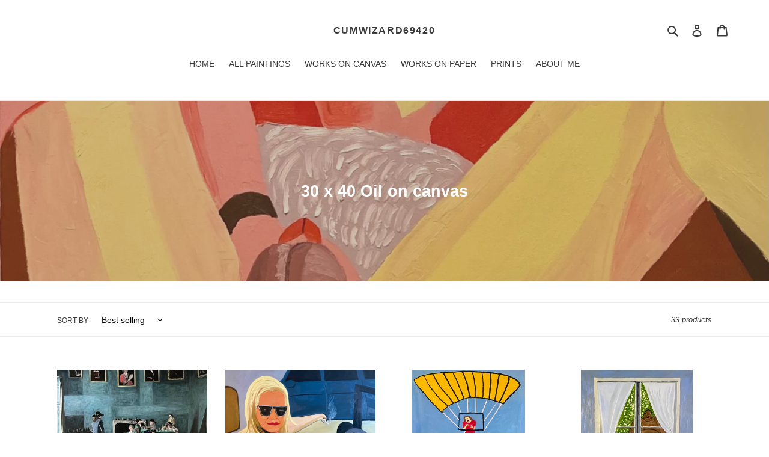

--- FILE ---
content_type: text/html; charset=utf-8
request_url: https://cumwizard69420.com/collections/30-x-40-oil-on-canvas
body_size: 21445
content:
<!doctype html>
<html class="no-js" lang="en">
<head>
  <meta charset="utf-8">
  <meta http-equiv="X-UA-Compatible" content="IE=edge,chrome=1">
  <meta name="viewport" content="width=device-width,initial-scale=1">
  <meta name="theme-color" content="#3a3a3a"><link rel="canonical" href="https://cumwizard69420.com/collections/30-x-40-oil-on-canvas"><title>30 x 40 Oil on canvas
&ndash; Cumwizard69420</title><!-- /snippets/social-meta-tags.liquid -->




<meta property="og:site_name" content="Cumwizard69420">
<meta property="og:url" content="https://cumwizard69420.com/collections/30-x-40-oil-on-canvas">
<meta property="og:title" content="30 x 40 Oil on canvas">
<meta property="og:type" content="product.group">
<meta property="og:description" content="cumwizard
cumwizard69420
paintings
art
cumtown
cum town
cum wizard
art by cumwizard
cumwizard42069
cumwizard69_420
cumwizard69.420
@cumwizard69420
@cumwizard69_420
@cumwizard69.420
cumwizard 69420">

<meta property="og:image" content="http://cumwizard69420.com/cdn/shop/collections/image_8aa2e6e3-e714-4ae6-b85c-e9e00ecd0d23_1200x1200.jpg?v=1630389917">
<meta property="og:image:secure_url" content="https://cumwizard69420.com/cdn/shop/collections/image_8aa2e6e3-e714-4ae6-b85c-e9e00ecd0d23_1200x1200.jpg?v=1630389917">


<meta name="twitter:card" content="summary_large_image">
<meta name="twitter:title" content="30 x 40 Oil on canvas">
<meta name="twitter:description" content="cumwizard
cumwizard69420
paintings
art
cumtown
cum town
cum wizard
art by cumwizard
cumwizard42069
cumwizard69_420
cumwizard69.420
@cumwizard69420
@cumwizard69_420
@cumwizard69.420
cumwizard 69420">


  <link href="//cumwizard69420.com/cdn/shop/t/9/assets/theme.scss.css?v=23479687063087921921759332955" rel="stylesheet" type="text/css" media="all" />

  <script>
    var theme = {
      breakpoints: {
        medium: 750,
        large: 990,
        widescreen: 1400
      },
      strings: {
        addToCart: "Add to cart",
        soldOut: "Sold",
        unavailable: "Unavailable",
        regularPrice: "Regular price",
        salePrice: "Sale price",
        sale: "Sale",
        fromLowestPrice: "from [price]",
        vendor: "Vendor",
        showMore: "Show More",
        showLess: "Show Less",
        searchFor: "Search for",
        addressError: "Error looking up that address",
        addressNoResults: "No results for that address",
        addressQueryLimit: "You have exceeded the Google API usage limit. Consider upgrading to a \u003ca href=\"https:\/\/developers.google.com\/maps\/premium\/usage-limits\"\u003ePremium Plan\u003c\/a\u003e.",
        authError: "There was a problem authenticating your Google Maps account.",
        newWindow: "Opens in a new window.",
        external: "Opens external website.",
        newWindowExternal: "Opens external website in a new window.",
        removeLabel: "Remove [product]",
        update: "Update",
        quantity: "Quantity",
        discountedTotal: "Discounted total",
        regularTotal: "Regular total",
        priceColumn: "See Price column for discount details.",
        quantityMinimumMessage: "Quantity must be 1 or more",
        cartError: "There was an error while updating your cart. Please try again.",
        removedItemMessage: "Removed \u003cspan class=\"cart__removed-product-details\"\u003e([quantity]) [link]\u003c\/span\u003e from your cart.",
        unitPrice: "Unit price",
        unitPriceSeparator: "per",
        oneCartCount: "1 item",
        otherCartCount: "[count] items",
        quantityLabel: "Quantity: [count]",
        products: "Products",
        loading: "Loading",
        number_of_results: "[result_number] of [results_count]",
        number_of_results_found: "[results_count] results found",
        one_result_found: "1 result found"
      },
      moneyFormat: "${{amount}}",
      moneyFormatWithCurrency: "${{amount}} USD",
      settings: {
        predictiveSearchEnabled: true,
        predictiveSearchShowPrice: false,
        predictiveSearchShowVendor: false
      }
    }

    document.documentElement.className = document.documentElement.className.replace('no-js', 'js');
  </script><script src="//cumwizard69420.com/cdn/shop/t/9/assets/lazysizes.js?v=94224023136283657951687383288" async="async"></script>
  <script src="//cumwizard69420.com/cdn/shop/t/9/assets/vendor.js?v=85833464202832145531687383288" defer="defer"></script>
  <script src="//cumwizard69420.com/cdn/shop/t/9/assets/theme.js?v=170810758016584753631687383288" defer="defer"></script>

  <script>window.performance && window.performance.mark && window.performance.mark('shopify.content_for_header.start');</script><meta id="shopify-digital-wallet" name="shopify-digital-wallet" content="/41848406175/digital_wallets/dialog">
<meta name="shopify-checkout-api-token" content="544b6553e251b92cc6c3dc8cb8015fa7">
<meta id="in-context-paypal-metadata" data-shop-id="41848406175" data-venmo-supported="false" data-environment="production" data-locale="en_US" data-paypal-v4="true" data-currency="USD">
<link rel="alternate" type="application/atom+xml" title="Feed" href="/collections/30-x-40-oil-on-canvas.atom" />
<link rel="next" href="/collections/30-x-40-oil-on-canvas?page=2">
<link rel="alternate" type="application/json+oembed" href="https://cumwizard69420.com/collections/30-x-40-oil-on-canvas.oembed">
<script async="async" src="/checkouts/internal/preloads.js?locale=en-US"></script>
<link rel="preconnect" href="https://shop.app" crossorigin="anonymous">
<script async="async" src="https://shop.app/checkouts/internal/preloads.js?locale=en-US&shop_id=41848406175" crossorigin="anonymous"></script>
<script id="apple-pay-shop-capabilities" type="application/json">{"shopId":41848406175,"countryCode":"US","currencyCode":"USD","merchantCapabilities":["supports3DS"],"merchantId":"gid:\/\/shopify\/Shop\/41848406175","merchantName":"Cumwizard69420","requiredBillingContactFields":["postalAddress","email"],"requiredShippingContactFields":["postalAddress","email"],"shippingType":"shipping","supportedNetworks":["visa","masterCard","amex","discover","elo","jcb"],"total":{"type":"pending","label":"Cumwizard69420","amount":"1.00"},"shopifyPaymentsEnabled":true,"supportsSubscriptions":true}</script>
<script id="shopify-features" type="application/json">{"accessToken":"544b6553e251b92cc6c3dc8cb8015fa7","betas":["rich-media-storefront-analytics"],"domain":"cumwizard69420.com","predictiveSearch":true,"shopId":41848406175,"locale":"en"}</script>
<script>var Shopify = Shopify || {};
Shopify.shop = "cumwizard69420.myshopify.com";
Shopify.locale = "en";
Shopify.currency = {"active":"USD","rate":"1.0"};
Shopify.country = "US";
Shopify.theme = {"name":"Copy of Debut","id":136695415036,"schema_name":"Debut","schema_version":"16.7.1","theme_store_id":796,"role":"main"};
Shopify.theme.handle = "null";
Shopify.theme.style = {"id":null,"handle":null};
Shopify.cdnHost = "cumwizard69420.com/cdn";
Shopify.routes = Shopify.routes || {};
Shopify.routes.root = "/";</script>
<script type="module">!function(o){(o.Shopify=o.Shopify||{}).modules=!0}(window);</script>
<script>!function(o){function n(){var o=[];function n(){o.push(Array.prototype.slice.apply(arguments))}return n.q=o,n}var t=o.Shopify=o.Shopify||{};t.loadFeatures=n(),t.autoloadFeatures=n()}(window);</script>
<script>
  window.ShopifyPay = window.ShopifyPay || {};
  window.ShopifyPay.apiHost = "shop.app\/pay";
  window.ShopifyPay.redirectState = null;
</script>
<script id="shop-js-analytics" type="application/json">{"pageType":"collection"}</script>
<script defer="defer" async type="module" src="//cumwizard69420.com/cdn/shopifycloud/shop-js/modules/v2/client.init-shop-cart-sync_BApSsMSl.en.esm.js"></script>
<script defer="defer" async type="module" src="//cumwizard69420.com/cdn/shopifycloud/shop-js/modules/v2/chunk.common_CBoos6YZ.esm.js"></script>
<script type="module">
  await import("//cumwizard69420.com/cdn/shopifycloud/shop-js/modules/v2/client.init-shop-cart-sync_BApSsMSl.en.esm.js");
await import("//cumwizard69420.com/cdn/shopifycloud/shop-js/modules/v2/chunk.common_CBoos6YZ.esm.js");

  window.Shopify.SignInWithShop?.initShopCartSync?.({"fedCMEnabled":true,"windoidEnabled":true});

</script>
<script>
  window.Shopify = window.Shopify || {};
  if (!window.Shopify.featureAssets) window.Shopify.featureAssets = {};
  window.Shopify.featureAssets['shop-js'] = {"shop-cart-sync":["modules/v2/client.shop-cart-sync_DJczDl9f.en.esm.js","modules/v2/chunk.common_CBoos6YZ.esm.js"],"init-fed-cm":["modules/v2/client.init-fed-cm_BzwGC0Wi.en.esm.js","modules/v2/chunk.common_CBoos6YZ.esm.js"],"init-windoid":["modules/v2/client.init-windoid_BS26ThXS.en.esm.js","modules/v2/chunk.common_CBoos6YZ.esm.js"],"shop-cash-offers":["modules/v2/client.shop-cash-offers_DthCPNIO.en.esm.js","modules/v2/chunk.common_CBoos6YZ.esm.js","modules/v2/chunk.modal_Bu1hFZFC.esm.js"],"shop-button":["modules/v2/client.shop-button_D_JX508o.en.esm.js","modules/v2/chunk.common_CBoos6YZ.esm.js"],"init-shop-email-lookup-coordinator":["modules/v2/client.init-shop-email-lookup-coordinator_DFwWcvrS.en.esm.js","modules/v2/chunk.common_CBoos6YZ.esm.js"],"shop-toast-manager":["modules/v2/client.shop-toast-manager_tEhgP2F9.en.esm.js","modules/v2/chunk.common_CBoos6YZ.esm.js"],"shop-login-button":["modules/v2/client.shop-login-button_DwLgFT0K.en.esm.js","modules/v2/chunk.common_CBoos6YZ.esm.js","modules/v2/chunk.modal_Bu1hFZFC.esm.js"],"avatar":["modules/v2/client.avatar_BTnouDA3.en.esm.js"],"init-shop-cart-sync":["modules/v2/client.init-shop-cart-sync_BApSsMSl.en.esm.js","modules/v2/chunk.common_CBoos6YZ.esm.js"],"pay-button":["modules/v2/client.pay-button_BuNmcIr_.en.esm.js","modules/v2/chunk.common_CBoos6YZ.esm.js"],"init-shop-for-new-customer-accounts":["modules/v2/client.init-shop-for-new-customer-accounts_DrjXSI53.en.esm.js","modules/v2/client.shop-login-button_DwLgFT0K.en.esm.js","modules/v2/chunk.common_CBoos6YZ.esm.js","modules/v2/chunk.modal_Bu1hFZFC.esm.js"],"init-customer-accounts-sign-up":["modules/v2/client.init-customer-accounts-sign-up_TlVCiykN.en.esm.js","modules/v2/client.shop-login-button_DwLgFT0K.en.esm.js","modules/v2/chunk.common_CBoos6YZ.esm.js","modules/v2/chunk.modal_Bu1hFZFC.esm.js"],"shop-follow-button":["modules/v2/client.shop-follow-button_C5D3XtBb.en.esm.js","modules/v2/chunk.common_CBoos6YZ.esm.js","modules/v2/chunk.modal_Bu1hFZFC.esm.js"],"checkout-modal":["modules/v2/client.checkout-modal_8TC_1FUY.en.esm.js","modules/v2/chunk.common_CBoos6YZ.esm.js","modules/v2/chunk.modal_Bu1hFZFC.esm.js"],"init-customer-accounts":["modules/v2/client.init-customer-accounts_C0Oh2ljF.en.esm.js","modules/v2/client.shop-login-button_DwLgFT0K.en.esm.js","modules/v2/chunk.common_CBoos6YZ.esm.js","modules/v2/chunk.modal_Bu1hFZFC.esm.js"],"lead-capture":["modules/v2/client.lead-capture_Cq0gfm7I.en.esm.js","modules/v2/chunk.common_CBoos6YZ.esm.js","modules/v2/chunk.modal_Bu1hFZFC.esm.js"],"shop-login":["modules/v2/client.shop-login_BmtnoEUo.en.esm.js","modules/v2/chunk.common_CBoos6YZ.esm.js","modules/v2/chunk.modal_Bu1hFZFC.esm.js"],"payment-terms":["modules/v2/client.payment-terms_BHOWV7U_.en.esm.js","modules/v2/chunk.common_CBoos6YZ.esm.js","modules/v2/chunk.modal_Bu1hFZFC.esm.js"]};
</script>
<script id="__st">var __st={"a":41848406175,"offset":-18000,"reqid":"d1b2dbdd-23e0-4186-ac23-5acd7a3b3790-1768901791","pageurl":"cumwizard69420.com\/collections\/30-x-40-oil-on-canvas","u":"3e57410ff73e","p":"collection","rtyp":"collection","rid":276631683231};</script>
<script>window.ShopifyPaypalV4VisibilityTracking = true;</script>
<script id="captcha-bootstrap">!function(){'use strict';const t='contact',e='account',n='new_comment',o=[[t,t],['blogs',n],['comments',n],[t,'customer']],c=[[e,'customer_login'],[e,'guest_login'],[e,'recover_customer_password'],[e,'create_customer']],r=t=>t.map((([t,e])=>`form[action*='/${t}']:not([data-nocaptcha='true']) input[name='form_type'][value='${e}']`)).join(','),a=t=>()=>t?[...document.querySelectorAll(t)].map((t=>t.form)):[];function s(){const t=[...o],e=r(t);return a(e)}const i='password',u='form_key',d=['recaptcha-v3-token','g-recaptcha-response','h-captcha-response',i],f=()=>{try{return window.sessionStorage}catch{return}},m='__shopify_v',_=t=>t.elements[u];function p(t,e,n=!1){try{const o=window.sessionStorage,c=JSON.parse(o.getItem(e)),{data:r}=function(t){const{data:e,action:n}=t;return t[m]||n?{data:e,action:n}:{data:t,action:n}}(c);for(const[e,n]of Object.entries(r))t.elements[e]&&(t.elements[e].value=n);n&&o.removeItem(e)}catch(o){console.error('form repopulation failed',{error:o})}}const l='form_type',E='cptcha';function T(t){t.dataset[E]=!0}const w=window,h=w.document,L='Shopify',v='ce_forms',y='captcha';let A=!1;((t,e)=>{const n=(g='f06e6c50-85a8-45c8-87d0-21a2b65856fe',I='https://cdn.shopify.com/shopifycloud/storefront-forms-hcaptcha/ce_storefront_forms_captcha_hcaptcha.v1.5.2.iife.js',D={infoText:'Protected by hCaptcha',privacyText:'Privacy',termsText:'Terms'},(t,e,n)=>{const o=w[L][v],c=o.bindForm;if(c)return c(t,g,e,D).then(n);var r;o.q.push([[t,g,e,D],n]),r=I,A||(h.body.append(Object.assign(h.createElement('script'),{id:'captcha-provider',async:!0,src:r})),A=!0)});var g,I,D;w[L]=w[L]||{},w[L][v]=w[L][v]||{},w[L][v].q=[],w[L][y]=w[L][y]||{},w[L][y].protect=function(t,e){n(t,void 0,e),T(t)},Object.freeze(w[L][y]),function(t,e,n,w,h,L){const[v,y,A,g]=function(t,e,n){const i=e?o:[],u=t?c:[],d=[...i,...u],f=r(d),m=r(i),_=r(d.filter((([t,e])=>n.includes(e))));return[a(f),a(m),a(_),s()]}(w,h,L),I=t=>{const e=t.target;return e instanceof HTMLFormElement?e:e&&e.form},D=t=>v().includes(t);t.addEventListener('submit',(t=>{const e=I(t);if(!e)return;const n=D(e)&&!e.dataset.hcaptchaBound&&!e.dataset.recaptchaBound,o=_(e),c=g().includes(e)&&(!o||!o.value);(n||c)&&t.preventDefault(),c&&!n&&(function(t){try{if(!f())return;!function(t){const e=f();if(!e)return;const n=_(t);if(!n)return;const o=n.value;o&&e.removeItem(o)}(t);const e=Array.from(Array(32),(()=>Math.random().toString(36)[2])).join('');!function(t,e){_(t)||t.append(Object.assign(document.createElement('input'),{type:'hidden',name:u})),t.elements[u].value=e}(t,e),function(t,e){const n=f();if(!n)return;const o=[...t.querySelectorAll(`input[type='${i}']`)].map((({name:t})=>t)),c=[...d,...o],r={};for(const[a,s]of new FormData(t).entries())c.includes(a)||(r[a]=s);n.setItem(e,JSON.stringify({[m]:1,action:t.action,data:r}))}(t,e)}catch(e){console.error('failed to persist form',e)}}(e),e.submit())}));const S=(t,e)=>{t&&!t.dataset[E]&&(n(t,e.some((e=>e===t))),T(t))};for(const o of['focusin','change'])t.addEventListener(o,(t=>{const e=I(t);D(e)&&S(e,y())}));const B=e.get('form_key'),M=e.get(l),P=B&&M;t.addEventListener('DOMContentLoaded',(()=>{const t=y();if(P)for(const e of t)e.elements[l].value===M&&p(e,B);[...new Set([...A(),...v().filter((t=>'true'===t.dataset.shopifyCaptcha))])].forEach((e=>S(e,t)))}))}(h,new URLSearchParams(w.location.search),n,t,e,['guest_login'])})(!0,!0)}();</script>
<script integrity="sha256-4kQ18oKyAcykRKYeNunJcIwy7WH5gtpwJnB7kiuLZ1E=" data-source-attribution="shopify.loadfeatures" defer="defer" src="//cumwizard69420.com/cdn/shopifycloud/storefront/assets/storefront/load_feature-a0a9edcb.js" crossorigin="anonymous"></script>
<script crossorigin="anonymous" defer="defer" src="//cumwizard69420.com/cdn/shopifycloud/storefront/assets/shopify_pay/storefront-65b4c6d7.js?v=20250812"></script>
<script data-source-attribution="shopify.dynamic_checkout.dynamic.init">var Shopify=Shopify||{};Shopify.PaymentButton=Shopify.PaymentButton||{isStorefrontPortableWallets:!0,init:function(){window.Shopify.PaymentButton.init=function(){};var t=document.createElement("script");t.src="https://cumwizard69420.com/cdn/shopifycloud/portable-wallets/latest/portable-wallets.en.js",t.type="module",document.head.appendChild(t)}};
</script>
<script data-source-attribution="shopify.dynamic_checkout.buyer_consent">
  function portableWalletsHideBuyerConsent(e){var t=document.getElementById("shopify-buyer-consent"),n=document.getElementById("shopify-subscription-policy-button");t&&n&&(t.classList.add("hidden"),t.setAttribute("aria-hidden","true"),n.removeEventListener("click",e))}function portableWalletsShowBuyerConsent(e){var t=document.getElementById("shopify-buyer-consent"),n=document.getElementById("shopify-subscription-policy-button");t&&n&&(t.classList.remove("hidden"),t.removeAttribute("aria-hidden"),n.addEventListener("click",e))}window.Shopify?.PaymentButton&&(window.Shopify.PaymentButton.hideBuyerConsent=portableWalletsHideBuyerConsent,window.Shopify.PaymentButton.showBuyerConsent=portableWalletsShowBuyerConsent);
</script>
<script data-source-attribution="shopify.dynamic_checkout.cart.bootstrap">document.addEventListener("DOMContentLoaded",(function(){function t(){return document.querySelector("shopify-accelerated-checkout-cart, shopify-accelerated-checkout")}if(t())Shopify.PaymentButton.init();else{new MutationObserver((function(e,n){t()&&(Shopify.PaymentButton.init(),n.disconnect())})).observe(document.body,{childList:!0,subtree:!0})}}));
</script>
<link id="shopify-accelerated-checkout-styles" rel="stylesheet" media="screen" href="https://cumwizard69420.com/cdn/shopifycloud/portable-wallets/latest/accelerated-checkout-backwards-compat.css" crossorigin="anonymous">
<style id="shopify-accelerated-checkout-cart">
        #shopify-buyer-consent {
  margin-top: 1em;
  display: inline-block;
  width: 100%;
}

#shopify-buyer-consent.hidden {
  display: none;
}

#shopify-subscription-policy-button {
  background: none;
  border: none;
  padding: 0;
  text-decoration: underline;
  font-size: inherit;
  cursor: pointer;
}

#shopify-subscription-policy-button::before {
  box-shadow: none;
}

      </style>

<script>window.performance && window.performance.mark && window.performance.mark('shopify.content_for_header.end');</script>






					

<link href="https://monorail-edge.shopifysvc.com" rel="dns-prefetch">
<script>(function(){if ("sendBeacon" in navigator && "performance" in window) {try {var session_token_from_headers = performance.getEntriesByType('navigation')[0].serverTiming.find(x => x.name == '_s').description;} catch {var session_token_from_headers = undefined;}var session_cookie_matches = document.cookie.match(/_shopify_s=([^;]*)/);var session_token_from_cookie = session_cookie_matches && session_cookie_matches.length === 2 ? session_cookie_matches[1] : "";var session_token = session_token_from_headers || session_token_from_cookie || "";function handle_abandonment_event(e) {var entries = performance.getEntries().filter(function(entry) {return /monorail-edge.shopifysvc.com/.test(entry.name);});if (!window.abandonment_tracked && entries.length === 0) {window.abandonment_tracked = true;var currentMs = Date.now();var navigation_start = performance.timing.navigationStart;var payload = {shop_id: 41848406175,url: window.location.href,navigation_start,duration: currentMs - navigation_start,session_token,page_type: "collection"};window.navigator.sendBeacon("https://monorail-edge.shopifysvc.com/v1/produce", JSON.stringify({schema_id: "online_store_buyer_site_abandonment/1.1",payload: payload,metadata: {event_created_at_ms: currentMs,event_sent_at_ms: currentMs}}));}}window.addEventListener('pagehide', handle_abandonment_event);}}());</script>
<script id="web-pixels-manager-setup">(function e(e,d,r,n,o){if(void 0===o&&(o={}),!Boolean(null===(a=null===(i=window.Shopify)||void 0===i?void 0:i.analytics)||void 0===a?void 0:a.replayQueue)){var i,a;window.Shopify=window.Shopify||{};var t=window.Shopify;t.analytics=t.analytics||{};var s=t.analytics;s.replayQueue=[],s.publish=function(e,d,r){return s.replayQueue.push([e,d,r]),!0};try{self.performance.mark("wpm:start")}catch(e){}var l=function(){var e={modern:/Edge?\/(1{2}[4-9]|1[2-9]\d|[2-9]\d{2}|\d{4,})\.\d+(\.\d+|)|Firefox\/(1{2}[4-9]|1[2-9]\d|[2-9]\d{2}|\d{4,})\.\d+(\.\d+|)|Chrom(ium|e)\/(9{2}|\d{3,})\.\d+(\.\d+|)|(Maci|X1{2}).+ Version\/(15\.\d+|(1[6-9]|[2-9]\d|\d{3,})\.\d+)([,.]\d+|)( \(\w+\)|)( Mobile\/\w+|) Safari\/|Chrome.+OPR\/(9{2}|\d{3,})\.\d+\.\d+|(CPU[ +]OS|iPhone[ +]OS|CPU[ +]iPhone|CPU IPhone OS|CPU iPad OS)[ +]+(15[._]\d+|(1[6-9]|[2-9]\d|\d{3,})[._]\d+)([._]\d+|)|Android:?[ /-](13[3-9]|1[4-9]\d|[2-9]\d{2}|\d{4,})(\.\d+|)(\.\d+|)|Android.+Firefox\/(13[5-9]|1[4-9]\d|[2-9]\d{2}|\d{4,})\.\d+(\.\d+|)|Android.+Chrom(ium|e)\/(13[3-9]|1[4-9]\d|[2-9]\d{2}|\d{4,})\.\d+(\.\d+|)|SamsungBrowser\/([2-9]\d|\d{3,})\.\d+/,legacy:/Edge?\/(1[6-9]|[2-9]\d|\d{3,})\.\d+(\.\d+|)|Firefox\/(5[4-9]|[6-9]\d|\d{3,})\.\d+(\.\d+|)|Chrom(ium|e)\/(5[1-9]|[6-9]\d|\d{3,})\.\d+(\.\d+|)([\d.]+$|.*Safari\/(?![\d.]+ Edge\/[\d.]+$))|(Maci|X1{2}).+ Version\/(10\.\d+|(1[1-9]|[2-9]\d|\d{3,})\.\d+)([,.]\d+|)( \(\w+\)|)( Mobile\/\w+|) Safari\/|Chrome.+OPR\/(3[89]|[4-9]\d|\d{3,})\.\d+\.\d+|(CPU[ +]OS|iPhone[ +]OS|CPU[ +]iPhone|CPU IPhone OS|CPU iPad OS)[ +]+(10[._]\d+|(1[1-9]|[2-9]\d|\d{3,})[._]\d+)([._]\d+|)|Android:?[ /-](13[3-9]|1[4-9]\d|[2-9]\d{2}|\d{4,})(\.\d+|)(\.\d+|)|Mobile Safari.+OPR\/([89]\d|\d{3,})\.\d+\.\d+|Android.+Firefox\/(13[5-9]|1[4-9]\d|[2-9]\d{2}|\d{4,})\.\d+(\.\d+|)|Android.+Chrom(ium|e)\/(13[3-9]|1[4-9]\d|[2-9]\d{2}|\d{4,})\.\d+(\.\d+|)|Android.+(UC? ?Browser|UCWEB|U3)[ /]?(15\.([5-9]|\d{2,})|(1[6-9]|[2-9]\d|\d{3,})\.\d+)\.\d+|SamsungBrowser\/(5\.\d+|([6-9]|\d{2,})\.\d+)|Android.+MQ{2}Browser\/(14(\.(9|\d{2,})|)|(1[5-9]|[2-9]\d|\d{3,})(\.\d+|))(\.\d+|)|K[Aa][Ii]OS\/(3\.\d+|([4-9]|\d{2,})\.\d+)(\.\d+|)/},d=e.modern,r=e.legacy,n=navigator.userAgent;return n.match(d)?"modern":n.match(r)?"legacy":"unknown"}(),u="modern"===l?"modern":"legacy",c=(null!=n?n:{modern:"",legacy:""})[u],f=function(e){return[e.baseUrl,"/wpm","/b",e.hashVersion,"modern"===e.buildTarget?"m":"l",".js"].join("")}({baseUrl:d,hashVersion:r,buildTarget:u}),m=function(e){var d=e.version,r=e.bundleTarget,n=e.surface,o=e.pageUrl,i=e.monorailEndpoint;return{emit:function(e){var a=e.status,t=e.errorMsg,s=(new Date).getTime(),l=JSON.stringify({metadata:{event_sent_at_ms:s},events:[{schema_id:"web_pixels_manager_load/3.1",payload:{version:d,bundle_target:r,page_url:o,status:a,surface:n,error_msg:t},metadata:{event_created_at_ms:s}}]});if(!i)return console&&console.warn&&console.warn("[Web Pixels Manager] No Monorail endpoint provided, skipping logging."),!1;try{return self.navigator.sendBeacon.bind(self.navigator)(i,l)}catch(e){}var u=new XMLHttpRequest;try{return u.open("POST",i,!0),u.setRequestHeader("Content-Type","text/plain"),u.send(l),!0}catch(e){return console&&console.warn&&console.warn("[Web Pixels Manager] Got an unhandled error while logging to Monorail."),!1}}}}({version:r,bundleTarget:l,surface:e.surface,pageUrl:self.location.href,monorailEndpoint:e.monorailEndpoint});try{o.browserTarget=l,function(e){var d=e.src,r=e.async,n=void 0===r||r,o=e.onload,i=e.onerror,a=e.sri,t=e.scriptDataAttributes,s=void 0===t?{}:t,l=document.createElement("script"),u=document.querySelector("head"),c=document.querySelector("body");if(l.async=n,l.src=d,a&&(l.integrity=a,l.crossOrigin="anonymous"),s)for(var f in s)if(Object.prototype.hasOwnProperty.call(s,f))try{l.dataset[f]=s[f]}catch(e){}if(o&&l.addEventListener("load",o),i&&l.addEventListener("error",i),u)u.appendChild(l);else{if(!c)throw new Error("Did not find a head or body element to append the script");c.appendChild(l)}}({src:f,async:!0,onload:function(){if(!function(){var e,d;return Boolean(null===(d=null===(e=window.Shopify)||void 0===e?void 0:e.analytics)||void 0===d?void 0:d.initialized)}()){var d=window.webPixelsManager.init(e)||void 0;if(d){var r=window.Shopify.analytics;r.replayQueue.forEach((function(e){var r=e[0],n=e[1],o=e[2];d.publishCustomEvent(r,n,o)})),r.replayQueue=[],r.publish=d.publishCustomEvent,r.visitor=d.visitor,r.initialized=!0}}},onerror:function(){return m.emit({status:"failed",errorMsg:"".concat(f," has failed to load")})},sri:function(e){var d=/^sha384-[A-Za-z0-9+/=]+$/;return"string"==typeof e&&d.test(e)}(c)?c:"",scriptDataAttributes:o}),m.emit({status:"loading"})}catch(e){m.emit({status:"failed",errorMsg:(null==e?void 0:e.message)||"Unknown error"})}}})({shopId: 41848406175,storefrontBaseUrl: "https://cumwizard69420.com",extensionsBaseUrl: "https://extensions.shopifycdn.com/cdn/shopifycloud/web-pixels-manager",monorailEndpoint: "https://monorail-edge.shopifysvc.com/unstable/produce_batch",surface: "storefront-renderer",enabledBetaFlags: ["2dca8a86"],webPixelsConfigList: [{"id":"shopify-app-pixel","configuration":"{}","eventPayloadVersion":"v1","runtimeContext":"STRICT","scriptVersion":"0450","apiClientId":"shopify-pixel","type":"APP","privacyPurposes":["ANALYTICS","MARKETING"]},{"id":"shopify-custom-pixel","eventPayloadVersion":"v1","runtimeContext":"LAX","scriptVersion":"0450","apiClientId":"shopify-pixel","type":"CUSTOM","privacyPurposes":["ANALYTICS","MARKETING"]}],isMerchantRequest: false,initData: {"shop":{"name":"Cumwizard69420","paymentSettings":{"currencyCode":"USD"},"myshopifyDomain":"cumwizard69420.myshopify.com","countryCode":"US","storefrontUrl":"https:\/\/cumwizard69420.com"},"customer":null,"cart":null,"checkout":null,"productVariants":[],"purchasingCompany":null},},"https://cumwizard69420.com/cdn","fcfee988w5aeb613cpc8e4bc33m6693e112",{"modern":"","legacy":""},{"shopId":"41848406175","storefrontBaseUrl":"https:\/\/cumwizard69420.com","extensionBaseUrl":"https:\/\/extensions.shopifycdn.com\/cdn\/shopifycloud\/web-pixels-manager","surface":"storefront-renderer","enabledBetaFlags":"[\"2dca8a86\"]","isMerchantRequest":"false","hashVersion":"fcfee988w5aeb613cpc8e4bc33m6693e112","publish":"custom","events":"[[\"page_viewed\",{}],[\"collection_viewed\",{\"collection\":{\"id\":\"276631683231\",\"title\":\"30 x 40 Oil on canvas\",\"productVariants\":[{\"price\":{\"amount\":2800.0,\"currencyCode\":\"USD\"},\"product\":{\"title\":\"Good or Bad, Handsome or Ugly, Rich or Poor, They Are All Gay Now\",\"vendor\":\"cumwizard69420\",\"id\":\"8361026945276\",\"untranslatedTitle\":\"Good or Bad, Handsome or Ugly, Rich or Poor, They Are All Gay Now\",\"url\":\"\/products\/good-or-bad-handsome-or-ugly-rich-or-poor-they-are-all-gay-now\",\"type\":\"Painting\"},\"id\":\"45272123113724\",\"image\":{\"src\":\"\/\/cumwizard69420.com\/cdn\/shop\/files\/058078C0-163C-4A57-9ED7-60CD2C60D2DE.jpg?v=1711502091\"},\"sku\":\"\",\"title\":\"Default Title\",\"untranslatedTitle\":\"Default Title\"},{\"price\":{\"amount\":4000.0,\"currencyCode\":\"USD\"},\"product\":{\"title\":\"Low Down Dirty Monkey with a Wig on\",\"vendor\":\"cumwizard69420\",\"id\":\"7961919553788\",\"untranslatedTitle\":\"Low Down Dirty Monkey with a Wig on\",\"url\":\"\/products\/low-down-dirty-monkey-with-a-wig-on\",\"type\":\"Painting\"},\"id\":\"44037230330108\",\"image\":{\"src\":\"\/\/cumwizard69420.com\/cdn\/shop\/products\/image_82b03f9e-e634-475e-ac02-28a44beb34a5.heic?v=1670285970\"},\"sku\":\"\",\"title\":\"Default Title\",\"untranslatedTitle\":\"Default Title\"},{\"price\":{\"amount\":4000.0,\"currencyCode\":\"USD\"},\"product\":{\"title\":\"Terri Schiavo Parasailing. You Go Girl!\",\"vendor\":\"cumwizard69420\",\"id\":\"7955141492988\",\"untranslatedTitle\":\"Terri Schiavo Parasailing. You Go Girl!\",\"url\":\"\/products\/terri-schiavo-parasailing-you-go-girl\",\"type\":\"Painting\"},\"id\":\"44014655897852\",\"image\":{\"src\":\"\/\/cumwizard69420.com\/cdn\/shop\/products\/image_ba486653-34e6-4ad9-8040-28df22c25ac2.heic?v=1669407169\"},\"sku\":\"\",\"title\":\"Default Title\",\"untranslatedTitle\":\"Default Title\"},{\"price\":{\"amount\":4000.0,\"currencyCode\":\"USD\"},\"product\":{\"title\":\"It’s Cold Out, Would You Let Her In?\",\"vendor\":\"cumwizard69420\",\"id\":\"7950324760828\",\"untranslatedTitle\":\"It’s Cold Out, Would You Let Her In?\",\"url\":\"\/products\/it-s-cold-out-would-you-let-her-in\",\"type\":\"Painting\"},\"id\":\"44000471449852\",\"image\":{\"src\":\"\/\/cumwizard69420.com\/cdn\/shop\/products\/image_dbe09040-bb89-4c13-8cf1-1f1e4554f1d4.heic?v=1668979437\"},\"sku\":\"\",\"title\":\"Default Title\",\"untranslatedTitle\":\"Default Title\"},{\"price\":{\"amount\":2000.0,\"currencyCode\":\"USD\"},\"product\":{\"title\":\"Hits From the Bong\",\"vendor\":\"cumwizard69420\",\"id\":\"7587232776444\",\"untranslatedTitle\":\"Hits From the Bong\",\"url\":\"\/products\/hits-from-the-bong-2\",\"type\":\"Painting\"},\"id\":\"42631976812796\",\"image\":{\"src\":\"\/\/cumwizard69420.com\/cdn\/shop\/products\/image_0b098496-dabd-446b-9067-0fc7031879c8.jpg?v=1646072664\"},\"sku\":\"\",\"title\":\"Default Title\",\"untranslatedTitle\":\"Default Title\"},{\"price\":{\"amount\":2000.0,\"currencyCode\":\"USD\"},\"product\":{\"title\":\"Man Roasts Hasidic Child\",\"vendor\":\"cumwizard69420\",\"id\":\"7343391047932\",\"untranslatedTitle\":\"Man Roasts Hasidic Child\",\"url\":\"\/products\/man-roasts-hasidic-child\",\"type\":\"Painting\"},\"id\":\"41911206248700\",\"image\":{\"src\":\"\/\/cumwizard69420.com\/cdn\/shop\/products\/image_008355e7-0b4a-476a-a11f-1abea5c91cb9.jpg?v=1635023228\"},\"sku\":\"\",\"title\":\"Default Title\",\"untranslatedTitle\":\"Default Title\"},{\"price\":{\"amount\":2000.0,\"currencyCode\":\"USD\"},\"product\":{\"title\":\"The Squeeze\",\"vendor\":\"cumwizard69420\",\"id\":\"7036665462943\",\"untranslatedTitle\":\"The Squeeze\",\"url\":\"\/products\/the-squeeze\",\"type\":\"Painting\"},\"id\":\"40921092194463\",\"image\":{\"src\":\"\/\/cumwizard69420.com\/cdn\/shop\/products\/image_57ca867c-5c88-4890-b0af-a07a66ed8c21.jpg?v=1630292306\"},\"sku\":\"\",\"title\":\"Default Title\",\"untranslatedTitle\":\"Default Title\"},{\"price\":{\"amount\":2800.0,\"currencyCode\":\"USD\"},\"product\":{\"title\":\"I’m Doing All This Because I Have One Dream. The Beauty. The Immobile Beauty in the Jungle.\",\"vendor\":\"cumwizard69420\",\"id\":\"8454114902268\",\"untranslatedTitle\":\"I’m Doing All This Because I Have One Dream. The Beauty. The Immobile Beauty in the Jungle.\",\"url\":\"\/products\/i-m-doing-all-this-because-i-have-one-dream-the-beauty-the-immobile-beauty-in-the-jungle\",\"type\":\"Painting\"},\"id\":\"45540485726460\",\"image\":{\"src\":\"\/\/cumwizard69420.com\/cdn\/shop\/files\/4CD224D0-114A-4593-818E-F7323CB85CE2.jpg?v=1713486649\"},\"sku\":\"\",\"title\":\"Default Title\",\"untranslatedTitle\":\"Default Title\"},{\"price\":{\"amount\":2800.0,\"currencyCode\":\"USD\"},\"product\":{\"title\":\"The Pursuit\",\"vendor\":\"cumwizard69420\",\"id\":\"8232219050236\",\"untranslatedTitle\":\"The Pursuit\",\"url\":\"\/products\/the-pursuit\",\"type\":\"Painting\"},\"id\":\"44884503691516\",\"image\":{\"src\":\"\/\/cumwizard69420.com\/cdn\/shop\/files\/34E63BDC-249E-4A35-BF2E-FDD30F456C76.jpg?v=1703705767\"},\"sku\":\"\",\"title\":\"Default Title\",\"untranslatedTitle\":\"Default Title\"},{\"price\":{\"amount\":2800.0,\"currencyCode\":\"USD\"},\"product\":{\"title\":\"Pennsylvania Steel Town\",\"vendor\":\"cumwizard69420\",\"id\":\"8079316320508\",\"untranslatedTitle\":\"Pennsylvania Steel Town\",\"url\":\"\/products\/pennsylvania-steel-town\",\"type\":\"Painting\"},\"id\":\"44422312689916\",\"image\":{\"src\":\"\/\/cumwizard69420.com\/cdn\/shop\/files\/image_5d05c05e-8a5c-4cbf-b556-15503aa43a86.heic?v=1686162701\"},\"sku\":\"\",\"title\":\"Default Title\",\"untranslatedTitle\":\"Default Title\"},{\"price\":{\"amount\":2800.0,\"currencyCode\":\"USD\"},\"product\":{\"title\":\"Prisoners Exercising\",\"vendor\":\"cumwizard69420\",\"id\":\"8053316288764\",\"untranslatedTitle\":\"Prisoners Exercising\",\"url\":\"\/products\/prisoners-exercising\",\"type\":\"Painting\"},\"id\":\"44353512177916\",\"image\":{\"src\":\"\/\/cumwizard69420.com\/cdn\/shop\/files\/image_51adc73d-5237-49e0-b489-d3fcda3ad178.heic?v=1682614425\"},\"sku\":\"\",\"title\":\"Default Title\",\"untranslatedTitle\":\"Default Title\"},{\"price\":{\"amount\":2800.0,\"currencyCode\":\"USD\"},\"product\":{\"title\":\"Still Hungry\",\"vendor\":\"cumwizard69420\",\"id\":\"7986410815740\",\"untranslatedTitle\":\"Still Hungry\",\"url\":\"\/products\/still-hungry\",\"type\":\"Painting\"},\"id\":\"44119366009084\",\"image\":{\"src\":\"\/\/cumwizard69420.com\/cdn\/shop\/products\/image_adaefd31-2a4a-4ae0-8bca-fdc019159b75.heic?v=1673838434\"},\"sku\":\"\",\"title\":\"Default Title\",\"untranslatedTitle\":\"Default Title\"},{\"price\":{\"amount\":2800.0,\"currencyCode\":\"USD\"},\"product\":{\"title\":\"Whatchu Got Here is Ya Got Something Stuck in Your Tailpipe\",\"vendor\":\"cumwizard69420\",\"id\":\"7974282494204\",\"untranslatedTitle\":\"Whatchu Got Here is Ya Got Something Stuck in Your Tailpipe\",\"url\":\"\/products\/whatchu-got-here-is-ya-got-something-stuck-in-your-tailpipe\",\"type\":\"Painting\"},\"id\":\"44076106350844\",\"image\":{\"src\":\"\/\/cumwizard69420.com\/cdn\/shop\/products\/image_71821f53-68ea-4fea-8b36-1fa10ff480c8.heic?v=1671828853\"},\"sku\":\"\",\"title\":\"Default Title\",\"untranslatedTitle\":\"Default Title\"},{\"price\":{\"amount\":2800.0,\"currencyCode\":\"USD\"},\"product\":{\"title\":\"Two Men in the Fields\",\"vendor\":\"cumwizard69420\",\"id\":\"7971394486524\",\"untranslatedTitle\":\"Two Men in the Fields\",\"url\":\"\/products\/tow-men-in-the-fields\",\"type\":\"Painting\"},\"id\":\"44067565273340\",\"image\":{\"src\":\"\/\/cumwizard69420.com\/cdn\/shop\/products\/image_d36be5c7-7ebf-49a4-b957-aec606b9e8a0.heic?v=1671486288\"},\"sku\":\"\",\"title\":\"Default Title\",\"untranslatedTitle\":\"Default Title\"},{\"price\":{\"amount\":2800.0,\"currencyCode\":\"USD\"},\"product\":{\"title\":\"In the Garden\",\"vendor\":\"cumwizard69420\",\"id\":\"7959062249724\",\"untranslatedTitle\":\"In the Garden\",\"url\":\"\/products\/in-the-garden\",\"type\":\"Painting\"},\"id\":\"44026516406524\",\"image\":{\"src\":\"\/\/cumwizard69420.com\/cdn\/shop\/products\/image_8202b4fe-eb8c-4425-adfa-382eafc47dc3.heic?v=1669855010\"},\"sku\":\"\",\"title\":\"Default Title\",\"untranslatedTitle\":\"Default Title\"},{\"price\":{\"amount\":2800.0,\"currencyCode\":\"USD\"},\"product\":{\"title\":\"Another Beautiful Day\",\"vendor\":\"cumwizard69420\",\"id\":\"7898868777212\",\"untranslatedTitle\":\"Another Beautiful Day\",\"url\":\"\/products\/another-beautiful-day\",\"type\":\"Painting\"},\"id\":\"43865555108092\",\"image\":{\"src\":\"\/\/cumwizard69420.com\/cdn\/shop\/products\/image_c9aeaebb-9a4f-4af2-87eb-a82f45476f8d.heic?v=1665793202\"},\"sku\":\"\",\"title\":\"Default Title\",\"untranslatedTitle\":\"Default Title\"},{\"price\":{\"amount\":2800.0,\"currencyCode\":\"USD\"},\"product\":{\"title\":\"Dogs Stuck in the Hills\",\"vendor\":\"cumwizard69420\",\"id\":\"7881221013756\",\"untranslatedTitle\":\"Dogs Stuck in the Hills\",\"url\":\"\/products\/dogs-stuck-in-the-hills\",\"type\":\"Painting\"},\"id\":\"43801292767484\",\"image\":{\"src\":\"\/\/cumwizard69420.com\/cdn\/shop\/products\/image_25e17ae1-feef-45f2-821d-348e08f4689f.heic?v=1664642045\"},\"sku\":\"\",\"title\":\"Default Title\",\"untranslatedTitle\":\"Default Title\"},{\"price\":{\"amount\":2800.0,\"currencyCode\":\"USD\"},\"product\":{\"title\":\"Floating Out to Sea\",\"vendor\":\"cumwizard69420\",\"id\":\"7871617138940\",\"untranslatedTitle\":\"Floating Out to Sea\",\"url\":\"\/products\/floating-out-to-sea-1\",\"type\":\"Painting\"},\"id\":\"43770758234364\",\"image\":{\"src\":\"\/\/cumwizard69420.com\/cdn\/shop\/products\/image_f8d5afdd-a924-4013-9340-fdd088f4c182.heic?v=1664062364\"},\"sku\":\"\",\"title\":\"Default Title\",\"untranslatedTitle\":\"Default Title\"},{\"price\":{\"amount\":2800.0,\"currencyCode\":\"USD\"},\"product\":{\"title\":\"2001: A Gay Odyssey\",\"vendor\":\"cumwizard69420\",\"id\":\"7852388188412\",\"untranslatedTitle\":\"2001: A Gay Odyssey\",\"url\":\"\/products\/2001-a-gay-odyssey\",\"type\":\"Painting\"},\"id\":\"43705612861692\",\"image\":{\"src\":\"\/\/cumwizard69420.com\/cdn\/shop\/products\/image_4f423fe0-6acd-4e16-b81d-d6c4011826fd.heic?v=1662573621\"},\"sku\":\"\",\"title\":\"Default Title\",\"untranslatedTitle\":\"Default Title\"},{\"price\":{\"amount\":4000.0,\"currencyCode\":\"USD\"},\"product\":{\"title\":\"Soup Nazi\",\"vendor\":\"cumwizard69420\",\"id\":\"7842793881852\",\"untranslatedTitle\":\"Soup Nazi\",\"url\":\"\/products\/soup-nazi\",\"type\":\"Painting\"},\"id\":\"43678031839484\",\"image\":{\"src\":\"\/\/cumwizard69420.com\/cdn\/shop\/products\/image_bfebe79c-fe08-4632-8b78-3a839f36161c.heic?v=1661961107\"},\"sku\":\"\",\"title\":\"Default Title\",\"untranslatedTitle\":\"Default Title\"},{\"price\":{\"amount\":2800.0,\"currencyCode\":\"USD\"},\"product\":{\"title\":\"The Cruising Fields\",\"vendor\":\"cumwizard69420\",\"id\":\"7799443587324\",\"untranslatedTitle\":\"The Cruising Fields\",\"url\":\"\/products\/the-cruising-fields\",\"type\":\"Painting\"},\"id\":\"43479538729212\",\"image\":{\"src\":\"\/\/cumwizard69420.com\/cdn\/shop\/products\/image_4dc1edba-863a-4668-8d0f-deee1181b409.heic?v=1659372169\"},\"sku\":\"\",\"title\":\"Default Title\",\"untranslatedTitle\":\"Default Title\"},{\"price\":{\"amount\":2800.0,\"currencyCode\":\"USD\"},\"product\":{\"title\":\"Spread Em!\",\"vendor\":\"cumwizard69420\",\"id\":\"7593137963260\",\"untranslatedTitle\":\"Spread Em!\",\"url\":\"\/products\/spread-em-1\",\"type\":\"Painting\"},\"id\":\"42654613405948\",\"image\":{\"src\":\"\/\/cumwizard69420.com\/cdn\/shop\/products\/image_defd7b1e-ab69-4a47-9df3-3af3538e4d9e.jpg?v=1646514059\"},\"sku\":\"\",\"title\":\"Default Title\",\"untranslatedTitle\":\"Default Title\"},{\"price\":{\"amount\":2800.0,\"currencyCode\":\"USD\"},\"product\":{\"title\":\"Portrait of a Young Woman in White\",\"vendor\":\"cumwizard69420\",\"id\":\"7557211652348\",\"untranslatedTitle\":\"Portrait of a Young Woman in White\",\"url\":\"\/products\/portrait-of-a-young-woman-in-white\",\"type\":\"Painting\"},\"id\":\"42519193813244\",\"image\":{\"src\":\"\/\/cumwizard69420.com\/cdn\/shop\/products\/image_8834f114-1456-47fd-9e50-5f297772658b.jpg?v=1643671782\"},\"sku\":\"\",\"title\":\"Default Title\",\"untranslatedTitle\":\"Default Title\"},{\"price\":{\"amount\":2800.0,\"currencyCode\":\"USD\"},\"product\":{\"title\":\"Heavy Balls\",\"vendor\":\"cumwizard69420\",\"id\":\"7547240972540\",\"untranslatedTitle\":\"Heavy Balls\",\"url\":\"\/products\/heavy-balls-3\",\"type\":\"Painting\"},\"id\":\"42468039098620\",\"image\":{\"src\":\"\/\/cumwizard69420.com\/cdn\/shop\/products\/image_8fd87b8f-7c3f-4490-80c3-0595e3044b31.jpg?v=1643047300\"},\"sku\":\"\",\"title\":\"Default Title\",\"untranslatedTitle\":\"Default Title\"},{\"price\":{\"amount\":4000.0,\"currencyCode\":\"USD\"},\"product\":{\"title\":\"A Study\",\"vendor\":\"cumwizard69420\",\"id\":\"7544080138492\",\"untranslatedTitle\":\"A Study\",\"url\":\"\/products\/a-study-3\",\"type\":\"Painting\"},\"id\":\"42459862958332\",\"image\":{\"src\":\"\/\/cumwizard69420.com\/cdn\/shop\/products\/image_3804bc19-69bd-438d-8aa7-8d188d117933.jpg?v=1642883513\"},\"sku\":\"\",\"title\":\"Default Title\",\"untranslatedTitle\":\"Default Title\"},{\"price\":{\"amount\":2800.0,\"currencyCode\":\"USD\"},\"product\":{\"title\":\"In Memoriam\",\"vendor\":\"cumwizard69420\",\"id\":\"7532992037116\",\"untranslatedTitle\":\"In Memoriam\",\"url\":\"\/products\/in-memoriam\",\"type\":\"Painting\"},\"id\":\"42421694660860\",\"image\":{\"src\":\"\/\/cumwizard69420.com\/cdn\/shop\/products\/image_024ccc71-6db9-4b58-9e3c-61a479591224.jpg?v=1642196714\"},\"sku\":\"\",\"title\":\"Default Title\",\"untranslatedTitle\":\"Default Title\"},{\"price\":{\"amount\":2800.0,\"currencyCode\":\"USD\"},\"product\":{\"title\":\"I Want to Be in the Middle\",\"vendor\":\"cumwizard69420\",\"id\":\"7527724024060\",\"untranslatedTitle\":\"I Want to Be in the Middle\",\"url\":\"\/products\/i-want-to-be-in-the-middle\",\"type\":\"Painting\"},\"id\":\"42385312940284\",\"image\":{\"src\":\"\/\/cumwizard69420.com\/cdn\/shop\/products\/image_02d40799-1728-42f0-9862-e9c89bcf7896.jpg?v=1642025761\"},\"sku\":\"\",\"title\":\"Default Title\",\"untranslatedTitle\":\"Default Title\"},{\"price\":{\"amount\":2800.0,\"currencyCode\":\"USD\"},\"product\":{\"title\":\"Christ with Down Syndrome\",\"vendor\":\"cumwizard69420\",\"id\":\"7518773215484\",\"untranslatedTitle\":\"Christ with Down Syndrome\",\"url\":\"\/products\/christ-with-down-syndrome\",\"type\":\"Painting\"},\"id\":\"42330327744764\",\"image\":{\"src\":\"\/\/cumwizard69420.com\/cdn\/shop\/products\/image_fa219772-2ea1-4c4a-9e0a-879dff27f26c.jpg?v=1641578903\"},\"sku\":\"\",\"title\":\"Default Title\",\"untranslatedTitle\":\"Default Title\"}]}}]]"});</script><script>
  window.ShopifyAnalytics = window.ShopifyAnalytics || {};
  window.ShopifyAnalytics.meta = window.ShopifyAnalytics.meta || {};
  window.ShopifyAnalytics.meta.currency = 'USD';
  var meta = {"products":[{"id":8361026945276,"gid":"gid:\/\/shopify\/Product\/8361026945276","vendor":"cumwizard69420","type":"Painting","handle":"good-or-bad-handsome-or-ugly-rich-or-poor-they-are-all-gay-now","variants":[{"id":45272123113724,"price":280000,"name":"Good or Bad, Handsome or Ugly, Rich or Poor, They Are All Gay Now","public_title":null,"sku":""}],"remote":false},{"id":7961919553788,"gid":"gid:\/\/shopify\/Product\/7961919553788","vendor":"cumwizard69420","type":"Painting","handle":"low-down-dirty-monkey-with-a-wig-on","variants":[{"id":44037230330108,"price":400000,"name":"Low Down Dirty Monkey with a Wig on","public_title":null,"sku":""}],"remote":false},{"id":7955141492988,"gid":"gid:\/\/shopify\/Product\/7955141492988","vendor":"cumwizard69420","type":"Painting","handle":"terri-schiavo-parasailing-you-go-girl","variants":[{"id":44014655897852,"price":400000,"name":"Terri Schiavo Parasailing. You Go Girl!","public_title":null,"sku":""}],"remote":false},{"id":7950324760828,"gid":"gid:\/\/shopify\/Product\/7950324760828","vendor":"cumwizard69420","type":"Painting","handle":"it-s-cold-out-would-you-let-her-in","variants":[{"id":44000471449852,"price":400000,"name":"It’s Cold Out, Would You Let Her In?","public_title":null,"sku":""}],"remote":false},{"id":7587232776444,"gid":"gid:\/\/shopify\/Product\/7587232776444","vendor":"cumwizard69420","type":"Painting","handle":"hits-from-the-bong-2","variants":[{"id":42631976812796,"price":200000,"name":"Hits From the Bong","public_title":null,"sku":""}],"remote":false},{"id":7343391047932,"gid":"gid:\/\/shopify\/Product\/7343391047932","vendor":"cumwizard69420","type":"Painting","handle":"man-roasts-hasidic-child","variants":[{"id":41911206248700,"price":200000,"name":"Man Roasts Hasidic Child","public_title":null,"sku":""}],"remote":false},{"id":7036665462943,"gid":"gid:\/\/shopify\/Product\/7036665462943","vendor":"cumwizard69420","type":"Painting","handle":"the-squeeze","variants":[{"id":40921092194463,"price":200000,"name":"The Squeeze","public_title":null,"sku":""}],"remote":false},{"id":8454114902268,"gid":"gid:\/\/shopify\/Product\/8454114902268","vendor":"cumwizard69420","type":"Painting","handle":"i-m-doing-all-this-because-i-have-one-dream-the-beauty-the-immobile-beauty-in-the-jungle","variants":[{"id":45540485726460,"price":280000,"name":"I’m Doing All This Because I Have One Dream. The Beauty. The Immobile Beauty in the Jungle.","public_title":null,"sku":""}],"remote":false},{"id":8232219050236,"gid":"gid:\/\/shopify\/Product\/8232219050236","vendor":"cumwizard69420","type":"Painting","handle":"the-pursuit","variants":[{"id":44884503691516,"price":280000,"name":"The Pursuit","public_title":null,"sku":""}],"remote":false},{"id":8079316320508,"gid":"gid:\/\/shopify\/Product\/8079316320508","vendor":"cumwizard69420","type":"Painting","handle":"pennsylvania-steel-town","variants":[{"id":44422312689916,"price":280000,"name":"Pennsylvania Steel Town","public_title":null,"sku":""}],"remote":false},{"id":8053316288764,"gid":"gid:\/\/shopify\/Product\/8053316288764","vendor":"cumwizard69420","type":"Painting","handle":"prisoners-exercising","variants":[{"id":44353512177916,"price":280000,"name":"Prisoners Exercising","public_title":null,"sku":""}],"remote":false},{"id":7986410815740,"gid":"gid:\/\/shopify\/Product\/7986410815740","vendor":"cumwizard69420","type":"Painting","handle":"still-hungry","variants":[{"id":44119366009084,"price":280000,"name":"Still Hungry","public_title":null,"sku":""}],"remote":false},{"id":7974282494204,"gid":"gid:\/\/shopify\/Product\/7974282494204","vendor":"cumwizard69420","type":"Painting","handle":"whatchu-got-here-is-ya-got-something-stuck-in-your-tailpipe","variants":[{"id":44076106350844,"price":280000,"name":"Whatchu Got Here is Ya Got Something Stuck in Your Tailpipe","public_title":null,"sku":""}],"remote":false},{"id":7971394486524,"gid":"gid:\/\/shopify\/Product\/7971394486524","vendor":"cumwizard69420","type":"Painting","handle":"tow-men-in-the-fields","variants":[{"id":44067565273340,"price":280000,"name":"Two Men in the Fields","public_title":null,"sku":""}],"remote":false},{"id":7959062249724,"gid":"gid:\/\/shopify\/Product\/7959062249724","vendor":"cumwizard69420","type":"Painting","handle":"in-the-garden","variants":[{"id":44026516406524,"price":280000,"name":"In the Garden","public_title":null,"sku":""}],"remote":false},{"id":7898868777212,"gid":"gid:\/\/shopify\/Product\/7898868777212","vendor":"cumwizard69420","type":"Painting","handle":"another-beautiful-day","variants":[{"id":43865555108092,"price":280000,"name":"Another Beautiful Day","public_title":null,"sku":""}],"remote":false},{"id":7881221013756,"gid":"gid:\/\/shopify\/Product\/7881221013756","vendor":"cumwizard69420","type":"Painting","handle":"dogs-stuck-in-the-hills","variants":[{"id":43801292767484,"price":280000,"name":"Dogs Stuck in the Hills","public_title":null,"sku":""}],"remote":false},{"id":7871617138940,"gid":"gid:\/\/shopify\/Product\/7871617138940","vendor":"cumwizard69420","type":"Painting","handle":"floating-out-to-sea-1","variants":[{"id":43770758234364,"price":280000,"name":"Floating Out to Sea","public_title":null,"sku":""}],"remote":false},{"id":7852388188412,"gid":"gid:\/\/shopify\/Product\/7852388188412","vendor":"cumwizard69420","type":"Painting","handle":"2001-a-gay-odyssey","variants":[{"id":43705612861692,"price":280000,"name":"2001: A Gay Odyssey","public_title":null,"sku":""}],"remote":false},{"id":7842793881852,"gid":"gid:\/\/shopify\/Product\/7842793881852","vendor":"cumwizard69420","type":"Painting","handle":"soup-nazi","variants":[{"id":43678031839484,"price":400000,"name":"Soup Nazi","public_title":null,"sku":""}],"remote":false},{"id":7799443587324,"gid":"gid:\/\/shopify\/Product\/7799443587324","vendor":"cumwizard69420","type":"Painting","handle":"the-cruising-fields","variants":[{"id":43479538729212,"price":280000,"name":"The Cruising Fields","public_title":null,"sku":""}],"remote":false},{"id":7593137963260,"gid":"gid:\/\/shopify\/Product\/7593137963260","vendor":"cumwizard69420","type":"Painting","handle":"spread-em-1","variants":[{"id":42654613405948,"price":280000,"name":"Spread Em!","public_title":null,"sku":""}],"remote":false},{"id":7557211652348,"gid":"gid:\/\/shopify\/Product\/7557211652348","vendor":"cumwizard69420","type":"Painting","handle":"portrait-of-a-young-woman-in-white","variants":[{"id":42519193813244,"price":280000,"name":"Portrait of a Young Woman in White","public_title":null,"sku":""}],"remote":false},{"id":7547240972540,"gid":"gid:\/\/shopify\/Product\/7547240972540","vendor":"cumwizard69420","type":"Painting","handle":"heavy-balls-3","variants":[{"id":42468039098620,"price":280000,"name":"Heavy Balls","public_title":null,"sku":""}],"remote":false},{"id":7544080138492,"gid":"gid:\/\/shopify\/Product\/7544080138492","vendor":"cumwizard69420","type":"Painting","handle":"a-study-3","variants":[{"id":42459862958332,"price":400000,"name":"A Study","public_title":null,"sku":""}],"remote":false},{"id":7532992037116,"gid":"gid:\/\/shopify\/Product\/7532992037116","vendor":"cumwizard69420","type":"Painting","handle":"in-memoriam","variants":[{"id":42421694660860,"price":280000,"name":"In Memoriam","public_title":null,"sku":""}],"remote":false},{"id":7527724024060,"gid":"gid:\/\/shopify\/Product\/7527724024060","vendor":"cumwizard69420","type":"Painting","handle":"i-want-to-be-in-the-middle","variants":[{"id":42385312940284,"price":280000,"name":"I Want to Be in the Middle","public_title":null,"sku":""}],"remote":false},{"id":7518773215484,"gid":"gid:\/\/shopify\/Product\/7518773215484","vendor":"cumwizard69420","type":"Painting","handle":"christ-with-down-syndrome","variants":[{"id":42330327744764,"price":280000,"name":"Christ with Down Syndrome","public_title":null,"sku":""}],"remote":false}],"page":{"pageType":"collection","resourceType":"collection","resourceId":276631683231,"requestId":"d1b2dbdd-23e0-4186-ac23-5acd7a3b3790-1768901791"}};
  for (var attr in meta) {
    window.ShopifyAnalytics.meta[attr] = meta[attr];
  }
</script>
<script class="analytics">
  (function () {
    var customDocumentWrite = function(content) {
      var jquery = null;

      if (window.jQuery) {
        jquery = window.jQuery;
      } else if (window.Checkout && window.Checkout.$) {
        jquery = window.Checkout.$;
      }

      if (jquery) {
        jquery('body').append(content);
      }
    };

    var hasLoggedConversion = function(token) {
      if (token) {
        return document.cookie.indexOf('loggedConversion=' + token) !== -1;
      }
      return false;
    }

    var setCookieIfConversion = function(token) {
      if (token) {
        var twoMonthsFromNow = new Date(Date.now());
        twoMonthsFromNow.setMonth(twoMonthsFromNow.getMonth() + 2);

        document.cookie = 'loggedConversion=' + token + '; expires=' + twoMonthsFromNow;
      }
    }

    var trekkie = window.ShopifyAnalytics.lib = window.trekkie = window.trekkie || [];
    if (trekkie.integrations) {
      return;
    }
    trekkie.methods = [
      'identify',
      'page',
      'ready',
      'track',
      'trackForm',
      'trackLink'
    ];
    trekkie.factory = function(method) {
      return function() {
        var args = Array.prototype.slice.call(arguments);
        args.unshift(method);
        trekkie.push(args);
        return trekkie;
      };
    };
    for (var i = 0; i < trekkie.methods.length; i++) {
      var key = trekkie.methods[i];
      trekkie[key] = trekkie.factory(key);
    }
    trekkie.load = function(config) {
      trekkie.config = config || {};
      trekkie.config.initialDocumentCookie = document.cookie;
      var first = document.getElementsByTagName('script')[0];
      var script = document.createElement('script');
      script.type = 'text/javascript';
      script.onerror = function(e) {
        var scriptFallback = document.createElement('script');
        scriptFallback.type = 'text/javascript';
        scriptFallback.onerror = function(error) {
                var Monorail = {
      produce: function produce(monorailDomain, schemaId, payload) {
        var currentMs = new Date().getTime();
        var event = {
          schema_id: schemaId,
          payload: payload,
          metadata: {
            event_created_at_ms: currentMs,
            event_sent_at_ms: currentMs
          }
        };
        return Monorail.sendRequest("https://" + monorailDomain + "/v1/produce", JSON.stringify(event));
      },
      sendRequest: function sendRequest(endpointUrl, payload) {
        // Try the sendBeacon API
        if (window && window.navigator && typeof window.navigator.sendBeacon === 'function' && typeof window.Blob === 'function' && !Monorail.isIos12()) {
          var blobData = new window.Blob([payload], {
            type: 'text/plain'
          });

          if (window.navigator.sendBeacon(endpointUrl, blobData)) {
            return true;
          } // sendBeacon was not successful

        } // XHR beacon

        var xhr = new XMLHttpRequest();

        try {
          xhr.open('POST', endpointUrl);
          xhr.setRequestHeader('Content-Type', 'text/plain');
          xhr.send(payload);
        } catch (e) {
          console.log(e);
        }

        return false;
      },
      isIos12: function isIos12() {
        return window.navigator.userAgent.lastIndexOf('iPhone; CPU iPhone OS 12_') !== -1 || window.navigator.userAgent.lastIndexOf('iPad; CPU OS 12_') !== -1;
      }
    };
    Monorail.produce('monorail-edge.shopifysvc.com',
      'trekkie_storefront_load_errors/1.1',
      {shop_id: 41848406175,
      theme_id: 136695415036,
      app_name: "storefront",
      context_url: window.location.href,
      source_url: "//cumwizard69420.com/cdn/s/trekkie.storefront.cd680fe47e6c39ca5d5df5f0a32d569bc48c0f27.min.js"});

        };
        scriptFallback.async = true;
        scriptFallback.src = '//cumwizard69420.com/cdn/s/trekkie.storefront.cd680fe47e6c39ca5d5df5f0a32d569bc48c0f27.min.js';
        first.parentNode.insertBefore(scriptFallback, first);
      };
      script.async = true;
      script.src = '//cumwizard69420.com/cdn/s/trekkie.storefront.cd680fe47e6c39ca5d5df5f0a32d569bc48c0f27.min.js';
      first.parentNode.insertBefore(script, first);
    };
    trekkie.load(
      {"Trekkie":{"appName":"storefront","development":false,"defaultAttributes":{"shopId":41848406175,"isMerchantRequest":null,"themeId":136695415036,"themeCityHash":"4389319081602273541","contentLanguage":"en","currency":"USD","eventMetadataId":"060ade5b-24b4-4abd-ba15-b7a4be19ff80"},"isServerSideCookieWritingEnabled":true,"monorailRegion":"shop_domain","enabledBetaFlags":["65f19447"]},"Session Attribution":{},"S2S":{"facebookCapiEnabled":false,"source":"trekkie-storefront-renderer","apiClientId":580111}}
    );

    var loaded = false;
    trekkie.ready(function() {
      if (loaded) return;
      loaded = true;

      window.ShopifyAnalytics.lib = window.trekkie;

      var originalDocumentWrite = document.write;
      document.write = customDocumentWrite;
      try { window.ShopifyAnalytics.merchantGoogleAnalytics.call(this); } catch(error) {};
      document.write = originalDocumentWrite;

      window.ShopifyAnalytics.lib.page(null,{"pageType":"collection","resourceType":"collection","resourceId":276631683231,"requestId":"d1b2dbdd-23e0-4186-ac23-5acd7a3b3790-1768901791","shopifyEmitted":true});

      var match = window.location.pathname.match(/checkouts\/(.+)\/(thank_you|post_purchase)/)
      var token = match? match[1]: undefined;
      if (!hasLoggedConversion(token)) {
        setCookieIfConversion(token);
        window.ShopifyAnalytics.lib.track("Viewed Product Category",{"currency":"USD","category":"Collection: 30-x-40-oil-on-canvas","collectionName":"30-x-40-oil-on-canvas","collectionId":276631683231,"nonInteraction":true},undefined,undefined,{"shopifyEmitted":true});
      }
    });


        var eventsListenerScript = document.createElement('script');
        eventsListenerScript.async = true;
        eventsListenerScript.src = "//cumwizard69420.com/cdn/shopifycloud/storefront/assets/shop_events_listener-3da45d37.js";
        document.getElementsByTagName('head')[0].appendChild(eventsListenerScript);

})();</script>
<script
  defer
  src="https://cumwizard69420.com/cdn/shopifycloud/perf-kit/shopify-perf-kit-3.0.4.min.js"
  data-application="storefront-renderer"
  data-shop-id="41848406175"
  data-render-region="gcp-us-central1"
  data-page-type="collection"
  data-theme-instance-id="136695415036"
  data-theme-name="Debut"
  data-theme-version="16.7.1"
  data-monorail-region="shop_domain"
  data-resource-timing-sampling-rate="10"
  data-shs="true"
  data-shs-beacon="true"
  data-shs-export-with-fetch="true"
  data-shs-logs-sample-rate="1"
  data-shs-beacon-endpoint="https://cumwizard69420.com/api/collect"
></script>
</head>

<body class="template-collection">

  <a class="in-page-link visually-hidden skip-link" href="#MainContent">Skip to content</a><style data-shopify>

  .cart-popup {
    box-shadow: 1px 1px 10px 2px rgba(235, 235, 235, 0.5);
  }</style><div class="cart-popup-wrapper cart-popup-wrapper--hidden" role="dialog" aria-modal="true" aria-labelledby="CartPopupHeading" data-cart-popup-wrapper>
  <div class="cart-popup" data-cart-popup tabindex="-1">
    <div class="cart-popup__header">
      <h2 id="CartPopupHeading" class="cart-popup__heading">Just added to your cart</h2>
      <button class="cart-popup__close" aria-label="Close" data-cart-popup-close><svg aria-hidden="true" focusable="false" role="presentation" class="icon icon-close" viewBox="0 0 40 40"><path d="M23.868 20.015L39.117 4.78c1.11-1.108 1.11-2.77 0-3.877-1.109-1.108-2.773-1.108-3.882 0L19.986 16.137 4.737.904C3.628-.204 1.965-.204.856.904c-1.11 1.108-1.11 2.77 0 3.877l15.249 15.234L.855 35.248c-1.108 1.108-1.108 2.77 0 3.877.555.554 1.248.831 1.942.831s1.386-.277 1.94-.83l15.25-15.234 15.248 15.233c.555.554 1.248.831 1.941.831s1.387-.277 1.941-.83c1.11-1.109 1.11-2.77 0-3.878L23.868 20.015z" class="layer"/></svg></button>
    </div>
    <div class="cart-popup-item">
      <div class="cart-popup-item__image-wrapper hide" data-cart-popup-image-wrapper>
        <div class="cart-popup-item__image cart-popup-item__image--placeholder" data-cart-popup-image-placeholder>
          <div data-placeholder-size></div>
          <div class="placeholder-background placeholder-background--animation"></div>
        </div>
      </div>
      <div class="cart-popup-item__description">
        <div>
          <h3 class="cart-popup-item__title" data-cart-popup-title></h3>
          <ul class="product-details" aria-label="Product details" data-cart-popup-product-details></ul>
        </div>
        <div class="cart-popup-item__quantity">
          <span class="visually-hidden" data-cart-popup-quantity-label></span>
          <span aria-hidden="true">Qty:</span>
          <span aria-hidden="true" data-cart-popup-quantity></span>
        </div>
      </div>
    </div>

    <a href="/cart" class="cart-popup__cta-link btn btn--secondary-accent">
      View cart (<span data-cart-popup-cart-quantity></span>)
    </a>

    <div class="cart-popup__dismiss">
      <button class="cart-popup__dismiss-button text-link text-link--accent" data-cart-popup-dismiss>
        Continue shopping
      </button>
    </div>
  </div>
</div>

<div id="shopify-section-header" class="shopify-section">

<div id="SearchDrawer" class="search-bar drawer drawer--top" role="dialog" aria-modal="true" aria-label="Search" data-predictive-search-drawer>
  <div class="search-bar__interior">
    <div class="search-form__container" data-search-form-container>
      <form class="search-form search-bar__form" action="/search" method="get" role="search">
        <div class="search-form__input-wrapper">
          <input
            type="text"
            name="q"
            placeholder="Search"
            role="combobox"
            aria-autocomplete="list"
            aria-owns="predictive-search-results"
            aria-expanded="false"
            aria-label="Search"
            aria-haspopup="listbox"
            class="search-form__input search-bar__input"
            data-predictive-search-drawer-input
          />
          <input type="hidden" name="options[prefix]" value="last" aria-hidden="true" />
          <div class="predictive-search-wrapper predictive-search-wrapper--drawer" data-predictive-search-mount="drawer"></div>
        </div>

        <button class="search-bar__submit search-form__submit"
          type="submit"
          data-search-form-submit>
          <svg aria-hidden="true" focusable="false" role="presentation" class="icon icon-search" viewBox="0 0 37 40"><path d="M35.6 36l-9.8-9.8c4.1-5.4 3.6-13.2-1.3-18.1-5.4-5.4-14.2-5.4-19.7 0-5.4 5.4-5.4 14.2 0 19.7 2.6 2.6 6.1 4.1 9.8 4.1 3 0 5.9-1 8.3-2.8l9.8 9.8c.4.4.9.6 1.4.6s1-.2 1.4-.6c.9-.9.9-2.1.1-2.9zm-20.9-8.2c-2.6 0-5.1-1-7-2.9-3.9-3.9-3.9-10.1 0-14C9.6 9 12.2 8 14.7 8s5.1 1 7 2.9c3.9 3.9 3.9 10.1 0 14-1.9 1.9-4.4 2.9-7 2.9z"/></svg>
          <span class="icon__fallback-text">Submit</span>
        </button>
      </form>

      <div class="search-bar__actions">
        <button type="button" class="btn--link search-bar__close js-drawer-close">
          <svg aria-hidden="true" focusable="false" role="presentation" class="icon icon-close" viewBox="0 0 40 40"><path d="M23.868 20.015L39.117 4.78c1.11-1.108 1.11-2.77 0-3.877-1.109-1.108-2.773-1.108-3.882 0L19.986 16.137 4.737.904C3.628-.204 1.965-.204.856.904c-1.11 1.108-1.11 2.77 0 3.877l15.249 15.234L.855 35.248c-1.108 1.108-1.108 2.77 0 3.877.555.554 1.248.831 1.942.831s1.386-.277 1.94-.83l15.25-15.234 15.248 15.233c.555.554 1.248.831 1.941.831s1.387-.277 1.941-.83c1.11-1.109 1.11-2.77 0-3.878L23.868 20.015z" class="layer"/></svg>
          <span class="icon__fallback-text">Close search</span>
        </button>
      </div>
    </div>
  </div>
</div>


<div data-section-id="header" data-section-type="header-section" data-header-section>
  

  <header class="site-header logo--center" role="banner">
    <div class="grid grid--no-gutters grid--table site-header__mobile-nav">
      

      <div class="grid__item medium-up--one-third medium-up--push-one-third logo-align--center">
        
        
          <div class="h2 site-header__logo">
        
          
            <a class="site-header__logo-link" href="/">Cumwizard69420</a>
          
        
          </div>
        
      </div>

      

      <div class="grid__item medium-up--one-third medium-up--push-one-third text-right site-header__icons site-header__icons--plus">
        <div class="site-header__icons-wrapper">

          <button type="button" class="btn--link site-header__icon site-header__search-toggle js-drawer-open-top">
            <svg aria-hidden="true" focusable="false" role="presentation" class="icon icon-search" viewBox="0 0 37 40"><path d="M35.6 36l-9.8-9.8c4.1-5.4 3.6-13.2-1.3-18.1-5.4-5.4-14.2-5.4-19.7 0-5.4 5.4-5.4 14.2 0 19.7 2.6 2.6 6.1 4.1 9.8 4.1 3 0 5.9-1 8.3-2.8l9.8 9.8c.4.4.9.6 1.4.6s1-.2 1.4-.6c.9-.9.9-2.1.1-2.9zm-20.9-8.2c-2.6 0-5.1-1-7-2.9-3.9-3.9-3.9-10.1 0-14C9.6 9 12.2 8 14.7 8s5.1 1 7 2.9c3.9 3.9 3.9 10.1 0 14-1.9 1.9-4.4 2.9-7 2.9z"/></svg>
            <span class="icon__fallback-text">Search</span>
          </button>

          
            
              <a href="/account/login" class="site-header__icon site-header__account">
                <svg aria-hidden="true" focusable="false" role="presentation" class="icon icon-login" viewBox="0 0 28.33 37.68"><path d="M14.17 14.9a7.45 7.45 0 1 0-7.5-7.45 7.46 7.46 0 0 0 7.5 7.45zm0-10.91a3.45 3.45 0 1 1-3.5 3.46A3.46 3.46 0 0 1 14.17 4zM14.17 16.47A14.18 14.18 0 0 0 0 30.68c0 1.41.66 4 5.11 5.66a27.17 27.17 0 0 0 9.06 1.34c6.54 0 14.17-1.84 14.17-7a14.18 14.18 0 0 0-14.17-14.21zm0 17.21c-6.3 0-10.17-1.77-10.17-3a10.17 10.17 0 1 1 20.33 0c.01 1.23-3.86 3-10.16 3z"/></svg>
                <span class="icon__fallback-text">Log in</span>
              </a>
            
          

          <a href="/cart" class="site-header__icon site-header__cart">
            <svg aria-hidden="true" focusable="false" role="presentation" class="icon icon-cart" viewBox="0 0 37 40"><path d="M36.5 34.8L33.3 8h-5.9C26.7 3.9 23 .8 18.5.8S10.3 3.9 9.6 8H3.7L.5 34.8c-.2 1.5.4 2.4.9 3 .5.5 1.4 1.2 3.1 1.2h28c1.3 0 2.4-.4 3.1-1.3.7-.7 1-1.8.9-2.9zm-18-30c2.2 0 4.1 1.4 4.7 3.2h-9.5c.7-1.9 2.6-3.2 4.8-3.2zM4.5 35l2.8-23h2.2v3c0 1.1.9 2 2 2s2-.9 2-2v-3h10v3c0 1.1.9 2 2 2s2-.9 2-2v-3h2.2l2.8 23h-28z"/></svg>
            <span class="icon__fallback-text">Cart</span>
            <div id="CartCount" class="site-header__cart-count hide" data-cart-count-bubble>
              <span data-cart-count>0</span>
              <span class="icon__fallback-text medium-up--hide">items</span>
            </div>
          </a>

          
            <button type="button" class="btn--link site-header__icon site-header__menu js-mobile-nav-toggle mobile-nav--open" aria-controls="MobileNav"  aria-expanded="false" aria-label="Menu">
              <svg aria-hidden="true" focusable="false" role="presentation" class="icon icon-hamburger" viewBox="0 0 37 40"><path d="M33.5 25h-30c-1.1 0-2-.9-2-2s.9-2 2-2h30c1.1 0 2 .9 2 2s-.9 2-2 2zm0-11.5h-30c-1.1 0-2-.9-2-2s.9-2 2-2h30c1.1 0 2 .9 2 2s-.9 2-2 2zm0 23h-30c-1.1 0-2-.9-2-2s.9-2 2-2h30c1.1 0 2 .9 2 2s-.9 2-2 2z"/></svg>
              <svg aria-hidden="true" focusable="false" role="presentation" class="icon icon-close" viewBox="0 0 40 40"><path d="M23.868 20.015L39.117 4.78c1.11-1.108 1.11-2.77 0-3.877-1.109-1.108-2.773-1.108-3.882 0L19.986 16.137 4.737.904C3.628-.204 1.965-.204.856.904c-1.11 1.108-1.11 2.77 0 3.877l15.249 15.234L.855 35.248c-1.108 1.108-1.108 2.77 0 3.877.555.554 1.248.831 1.942.831s1.386-.277 1.94-.83l15.25-15.234 15.248 15.233c.555.554 1.248.831 1.941.831s1.387-.277 1.941-.83c1.11-1.109 1.11-2.77 0-3.878L23.868 20.015z" class="layer"/></svg>
            </button>
          
        </div>

      </div>
    </div>

    <nav class="mobile-nav-wrapper medium-up--hide" role="navigation">
      <ul id="MobileNav" class="mobile-nav">
        
<li class="mobile-nav__item border-bottom">
            
              <a href="/"
                class="mobile-nav__link"
                
              >
                <span class="mobile-nav__label">HOME</span>
              </a>
            
          </li>
        
<li class="mobile-nav__item border-bottom">
            
              <a href="/collections/all-products"
                class="mobile-nav__link"
                
              >
                <span class="mobile-nav__label">ALL PAINTINGS</span>
              </a>
            
          </li>
        
<li class="mobile-nav__item border-bottom">
            
              <a href="/collections/works-on-canvas"
                class="mobile-nav__link"
                
              >
                <span class="mobile-nav__label">WORKS ON CANVAS</span>
              </a>
            
          </li>
        
<li class="mobile-nav__item border-bottom">
            
              <a href="/collections/works-on-paper"
                class="mobile-nav__link"
                
              >
                <span class="mobile-nav__label">WORKS ON PAPER</span>
              </a>
            
          </li>
        
<li class="mobile-nav__item border-bottom">
            
              <a href="/collections/other"
                class="mobile-nav__link"
                
              >
                <span class="mobile-nav__label">PRINTS</span>
              </a>
            
          </li>
        
<li class="mobile-nav__item">
            
              <a href="/pages/about-me"
                class="mobile-nav__link"
                
              >
                <span class="mobile-nav__label">ABOUT ME</span>
              </a>
            
          </li>
        
      </ul>
    </nav>
  </header>

  
  <nav class="small--hide border-bottom" id="AccessibleNav" role="navigation">
    
<ul class="site-nav list--inline site-nav--centered" id="SiteNav">
  



    
      <li >
        <a href="/"
          class="site-nav__link site-nav__link--main"
          
        >
          <span class="site-nav__label">HOME</span>
        </a>
      </li>
    
  



    
      <li >
        <a href="/collections/all-products"
          class="site-nav__link site-nav__link--main"
          
        >
          <span class="site-nav__label">ALL PAINTINGS</span>
        </a>
      </li>
    
  



    
      <li >
        <a href="/collections/works-on-canvas"
          class="site-nav__link site-nav__link--main"
          
        >
          <span class="site-nav__label">WORKS ON CANVAS</span>
        </a>
      </li>
    
  



    
      <li >
        <a href="/collections/works-on-paper"
          class="site-nav__link site-nav__link--main"
          
        >
          <span class="site-nav__label">WORKS ON PAPER</span>
        </a>
      </li>
    
  



    
      <li >
        <a href="/collections/other"
          class="site-nav__link site-nav__link--main"
          
        >
          <span class="site-nav__label">PRINTS</span>
        </a>
      </li>
    
  



    
      <li >
        <a href="/pages/about-me"
          class="site-nav__link site-nav__link--main"
          
        >
          <span class="site-nav__label">ABOUT ME</span>
        </a>
      </li>
    
  
</ul>

  </nav>
  
</div>



<script type="application/ld+json">
{
  "@context": "http://schema.org",
  "@type": "Organization",
  "name": "Cumwizard69420",
  
  "sameAs": [
    "",
    "",
    "",
    "",
    "",
    "",
    "",
    ""
  ],
  "url": "https:\/\/cumwizard69420.com"
}
</script>




</div>

  <div class="page-container drawer-page-content" id="PageContainer">

    <main class="main-content js-focus-hidden" id="MainContent" role="main" tabindex="-1">
      

<div id="shopify-section-collection-template" class="shopify-section">





<div data-section-id="collection-template" data-section-type="collection-template">
  <header class="collection-header">
      <div class="collection-hero">
        <div class="collection-hero__image ratio-container lazyload js"
             data-bgset="//cumwizard69420.com/cdn/shop/collections/image_8aa2e6e3-e714-4ae6-b85c-e9e00ecd0d23_180x.jpg?v=1630389917 180w 243h,
    //cumwizard69420.com/cdn/shop/collections/image_8aa2e6e3-e714-4ae6-b85c-e9e00ecd0d23_360x.jpg?v=1630389917 360w 485h,
    //cumwizard69420.com/cdn/shop/collections/image_8aa2e6e3-e714-4ae6-b85c-e9e00ecd0d23_540x.jpg?v=1630389917 540w 728h,
    //cumwizard69420.com/cdn/shop/collections/image_8aa2e6e3-e714-4ae6-b85c-e9e00ecd0d23_720x.jpg?v=1630389917 720w 971h,
    //cumwizard69420.com/cdn/shop/collections/image_8aa2e6e3-e714-4ae6-b85c-e9e00ecd0d23_900x.jpg?v=1630389917 900w 1213h,
    //cumwizard69420.com/cdn/shop/collections/image_8aa2e6e3-e714-4ae6-b85c-e9e00ecd0d23_1080x.jpg?v=1630389917 1080w 1456h,
    //cumwizard69420.com/cdn/shop/collections/image_8aa2e6e3-e714-4ae6-b85c-e9e00ecd0d23_1296x.jpg?v=1630389917 1296w 1747h,
    //cumwizard69420.com/cdn/shop/collections/image_8aa2e6e3-e714-4ae6-b85c-e9e00ecd0d23_1512x.jpg?v=1630389917 1512w 2038h,
    //cumwizard69420.com/cdn/shop/collections/image_8aa2e6e3-e714-4ae6-b85c-e9e00ecd0d23_1728x.jpg?v=1630389917 1728w 2330h,
    //cumwizard69420.com/cdn/shop/collections/image_8aa2e6e3-e714-4ae6-b85c-e9e00ecd0d23_1950x.jpg?v=1630389917 1950w 2629h,
    
    
    
    
    
    
    
    
    //cumwizard69420.com/cdn/shop/collections/image_8aa2e6e3-e714-4ae6-b85c-e9e00ecd0d23.jpg?v=1630389917 1979w 2668h"
             data-sizes="auto"
             data-parent-fit="cover"
             style="background-image: url('//cumwizard69420.com/cdn/shop/collections/image_8aa2e6e3-e714-4ae6-b85c-e9e00ecd0d23_300x300.jpg?v=1630389917);"></div>
        <noscript>
          <div class="collection-hero__image" style="background-image: url(//cumwizard69420.com/cdn/shop/collections/image_8aa2e6e3-e714-4ae6-b85c-e9e00ecd0d23_2048x600_crop_top.jpg?v=1630389917);"></div>
        </noscript>
        <div class="collection-hero__title-wrapper">
          <h1 class="collection-hero__title page-width">
              <span class="visually-hidden">Collection: </span>
              30 x 40 Oil on canvas
          </h1>
        </div>
      </div>
      
      
    

    
      <div class="filters-toolbar-wrapper">
        <div class="page-width">
          <div class="filters-toolbar">
            <div class="filters-toolbar__item-wrapper">
              

              
                <div class="filters-toolbar__item-child"><label class="filters-toolbar__label select-label" for="SortBy">Sort by</label>
                  <div class="filters-toolbar__input-wrapper select-group">
                    <select name="sort_by" id="SortBy"
                      class="filters-toolbar__input hidden"
                      aria-describedby="a11y-refresh-page-message a11y-selection-message"
                      data-default-sortby="best-selling"
                    ><option value="manual" >Featured</option><option value="best-selling" selected="selected">Best selling</option><option value="title-ascending" >Alphabetically, A-Z</option><option value="title-descending" >Alphabetically, Z-A</option><option value="price-ascending" >Price, low to high</option><option value="price-descending" >Price, high to low</option><option value="created-ascending" >Date, old to new</option><option value="created-descending" >Date, new to old</option></select>
                    <svg aria-hidden="true" focusable="false" role="presentation" class="icon icon-chevron-down" viewBox="0 0 9 9"><path d="M8.542 2.558a.625.625 0 0 1 0 .884l-3.6 3.6a.626.626 0 0 1-.884 0l-3.6-3.6a.625.625 0 1 1 .884-.884L4.5 5.716l3.158-3.158a.625.625 0 0 1 .884 0z" fill="#fff"/></svg>
                  </div>
                </div>
              
            </div>

            <div class="filters-toolbar__item filters-toolbar__item--count">
              <span class="filters-toolbar__product-count">33 products</span>
            </div>
          </div>
        </div>
      </div>
    
  </header>

  <div class="page-width" id="Collection">
    
      

      <ul class="grid grid--uniform grid--view-items">
        
          <li class="grid__item grid__item--collection-template small--one-half medium-up--one-quarter">
            
<div class="grid-view-item grid-view-item--sold-out product-card">
  <a class="grid-view-item__link grid-view-item__image-container full-width-link" href="/collections/30-x-40-oil-on-canvas/products/good-or-bad-handsome-or-ugly-rich-or-poor-they-are-all-gay-now">
    <span class="visually-hidden">Good or Bad, Handsome or Ugly, Rich or Poor, They Are All Gay Now</span>
  </a>

  
  

    <style>#ProductCardImage-collection-template-8361026945276 {
    max-width: 334.6709470304976px;
    max-height: 250px;
  }

  #ProductCardImageWrapper-collection-template-8361026945276 {
    max-width: 334.6709470304976px;
  }
</style>

  

  <div class="product-card__image-with-placeholder-wrapper" data-image-with-placeholder-wrapper>
    <div id="ProductCardImageWrapper-collection-template-8361026945276" class="grid-view-item__image-wrapper product-card__image-wrapper js">
      <div style="padding-top:74.70023980815348%;">
        <img id="ProductCardImage-collection-template-8361026945276"
              class="grid-view-item__image lazyload"
              alt=""
              data-src="//cumwizard69420.com/cdn/shop/files/058078C0-163C-4A57-9ED7-60CD2C60D2DE_{width}x.jpg?v=1711502091"
              data-widths="[180, 360, 540, 720, 900, 1080, 1296, 1512, 1728, 2048]"
              data-aspectratio="1.3386837881219904"
              data-sizes="auto"
              data-image>
      </div>
    </div>
    <div class="placeholder-background placeholder-background--animation" data-image-placeholder></div>
  </div>

  <noscript>
    
    <img class="grid-view-item__image" src="//cumwizard69420.com/cdn/shop/files/058078C0-163C-4A57-9ED7-60CD2C60D2DE_250x250@2x.jpg?v=1711502091" alt="" style="max-width: 334.6709470304976px;">
  </noscript>

  <div class="h4 grid-view-item__title product-card__title" aria-hidden="true">Good or Bad, Handsome or Ugly, Rich or Poor, They Are All Gay Now</div>

  
<dl class="price price--listing price--sold-out "
>
  
<div class="price__regular">
    <dt>
      <span class="visually-hidden visually-hidden--inline">Regular price</span>
    </dt>
    <dd>
      <span class="price-item price-item--regular">$2,800.00
</span>
    </dd>
  </div>
  <div class="price__sale">
    <dt>
      <span class="visually-hidden visually-hidden--inline">Sale price</span>
    </dt>
    <dd>
      <span class="price-item price-item--sale">$2,800.00
</span>
    </dd>
    <div class="price__compare">
      <dt>
        <span class="visually-hidden visually-hidden--inline">Regular price</span>
      </dt>
      <dd>
        <s class="price-item price-item--regular">
          
        </s>
      </dd>
    </div>
  </div>
  <div class="price__unit">
    <dt>
      <span class="visually-hidden visually-hidden--inline">Unit price</span>
    </dt>
    <dd class="price-unit-price"><span></span><span aria-hidden="true">/</span><span class="visually-hidden">per&nbsp;</span><span></span></dd>
  </div>
  <div class="price__badges price__badges--listing">
    <span class="price__badge price__badge--sale" aria-hidden="true">
      <span>Sale</span>
    </span>
    <span class="price__badge price__badge--sold-out">
      <span>Sold</span>
    </span>
  </div>
</dl>



</div>



	





          </li>
        
          <li class="grid__item grid__item--collection-template small--one-half medium-up--one-quarter">
            
<div class="grid-view-item grid-view-item--sold-out product-card">
  <a class="grid-view-item__link grid-view-item__image-container full-width-link" href="/collections/30-x-40-oil-on-canvas/products/low-down-dirty-monkey-with-a-wig-on">
    <span class="visually-hidden">Low Down Dirty Monkey with a Wig on</span>
  </a>

  
  

    <style>#ProductCardImage-collection-template-7961919553788 {
    max-width: 336.0733182161754px;
    max-height: 250px;
  }

  #ProductCardImageWrapper-collection-template-7961919553788 {
    max-width: 336.0733182161754px;
  }
</style>

  

  <div class="product-card__image-with-placeholder-wrapper" data-image-with-placeholder-wrapper>
    <div id="ProductCardImageWrapper-collection-template-7961919553788" class="grid-view-item__image-wrapper product-card__image-wrapper js">
      <div style="padding-top:74.3885296598257%;">
        <img id="ProductCardImage-collection-template-7961919553788"
              class="grid-view-item__image lazyload"
              alt=""
              data-src="//cumwizard69420.com/cdn/shop/products/image_82b03f9e-e634-475e-ac02-28a44beb34a5_{width}x.heic?v=1670285970"
              data-widths="[180, 360, 540, 720, 900, 1080, 1296, 1512, 1728, 2048]"
              data-aspectratio="1.3442932728647015"
              data-sizes="auto"
              data-image>
      </div>
    </div>
    <div class="placeholder-background placeholder-background--animation" data-image-placeholder></div>
  </div>

  <noscript>
    
    <img class="grid-view-item__image" src="//cumwizard69420.com/cdn/shop/products/image_82b03f9e-e634-475e-ac02-28a44beb34a5_250x250@2x.heic?v=1670285970" alt="" style="max-width: 336.0733182161754px;">
  </noscript>

  <div class="h4 grid-view-item__title product-card__title" aria-hidden="true">Low Down Dirty Monkey with a Wig on</div>

  
<dl class="price price--listing price--sold-out "
>
  
<div class="price__regular">
    <dt>
      <span class="visually-hidden visually-hidden--inline">Regular price</span>
    </dt>
    <dd>
      <span class="price-item price-item--regular">$4,000.00
</span>
    </dd>
  </div>
  <div class="price__sale">
    <dt>
      <span class="visually-hidden visually-hidden--inline">Sale price</span>
    </dt>
    <dd>
      <span class="price-item price-item--sale">$4,000.00
</span>
    </dd>
    <div class="price__compare">
      <dt>
        <span class="visually-hidden visually-hidden--inline">Regular price</span>
      </dt>
      <dd>
        <s class="price-item price-item--regular">
          
        </s>
      </dd>
    </div>
  </div>
  <div class="price__unit">
    <dt>
      <span class="visually-hidden visually-hidden--inline">Unit price</span>
    </dt>
    <dd class="price-unit-price"><span></span><span aria-hidden="true">/</span><span class="visually-hidden">per&nbsp;</span><span></span></dd>
  </div>
  <div class="price__badges price__badges--listing">
    <span class="price__badge price__badge--sale" aria-hidden="true">
      <span>Sale</span>
    </span>
    <span class="price__badge price__badge--sold-out">
      <span>Sold</span>
    </span>
  </div>
</dl>



</div>



	





          </li>
        
          <li class="grid__item grid__item--collection-template small--one-half medium-up--one-quarter">
            
<div class="grid-view-item grid-view-item--sold-out product-card">
  <a class="grid-view-item__link grid-view-item__image-container full-width-link" href="/collections/30-x-40-oil-on-canvas/products/terri-schiavo-parasailing-you-go-girl">
    <span class="visually-hidden">Terri Schiavo Parasailing. You Go Girl!</span>
  </a>

  
  

    <style>#ProductCardImage-collection-template-7955141492988 {
    max-width: 187.91736227045075px;
    max-height: 250px;
  }

  #ProductCardImageWrapper-collection-template-7955141492988 {
    max-width: 187.91736227045075px;
  }
</style>

  

  <div class="product-card__image-with-placeholder-wrapper" data-image-with-placeholder-wrapper>
    <div id="ProductCardImageWrapper-collection-template-7955141492988" class="grid-view-item__image-wrapper product-card__image-wrapper js">
      <div style="padding-top:133.03720155469182%;">
        <img id="ProductCardImage-collection-template-7955141492988"
              class="grid-view-item__image lazyload"
              alt=""
              data-src="//cumwizard69420.com/cdn/shop/products/image_ba486653-34e6-4ad9-8040-28df22c25ac2_{width}x.heic?v=1669407169"
              data-widths="[180, 360, 540, 720, 900, 1080, 1296, 1512, 1728, 2048]"
              data-aspectratio="0.751669449081803"
              data-sizes="auto"
              data-image>
      </div>
    </div>
    <div class="placeholder-background placeholder-background--animation" data-image-placeholder></div>
  </div>

  <noscript>
    
    <img class="grid-view-item__image" src="//cumwizard69420.com/cdn/shop/products/image_ba486653-34e6-4ad9-8040-28df22c25ac2_250x250@2x.heic?v=1669407169" alt="" style="max-width: 187.91736227045075px;">
  </noscript>

  <div class="h4 grid-view-item__title product-card__title" aria-hidden="true">Terri Schiavo Parasailing. You Go Girl!</div>

  
<dl class="price price--listing price--sold-out "
>
  
<div class="price__regular">
    <dt>
      <span class="visually-hidden visually-hidden--inline">Regular price</span>
    </dt>
    <dd>
      <span class="price-item price-item--regular">$4,000.00
</span>
    </dd>
  </div>
  <div class="price__sale">
    <dt>
      <span class="visually-hidden visually-hidden--inline">Sale price</span>
    </dt>
    <dd>
      <span class="price-item price-item--sale">$4,000.00
</span>
    </dd>
    <div class="price__compare">
      <dt>
        <span class="visually-hidden visually-hidden--inline">Regular price</span>
      </dt>
      <dd>
        <s class="price-item price-item--regular">
          
        </s>
      </dd>
    </div>
  </div>
  <div class="price__unit">
    <dt>
      <span class="visually-hidden visually-hidden--inline">Unit price</span>
    </dt>
    <dd class="price-unit-price"><span></span><span aria-hidden="true">/</span><span class="visually-hidden">per&nbsp;</span><span></span></dd>
  </div>
  <div class="price__badges price__badges--listing">
    <span class="price__badge price__badge--sale" aria-hidden="true">
      <span>Sale</span>
    </span>
    <span class="price__badge price__badge--sold-out">
      <span>Sold</span>
    </span>
  </div>
</dl>



</div>



	





          </li>
        
          <li class="grid__item grid__item--collection-template small--one-half medium-up--one-quarter">
            
<div class="grid-view-item grid-view-item--sold-out product-card">
  <a class="grid-view-item__link grid-view-item__image-container full-width-link" href="/collections/30-x-40-oil-on-canvas/products/it-s-cold-out-would-you-let-her-in">
    <span class="visually-hidden">It’s Cold Out, Would You Let Her In?</span>
  </a>

  
  

    <style>#ProductCardImage-collection-template-7950324760828 {
    max-width: 186.6044290056448px;
    max-height: 250px;
  }

  #ProductCardImageWrapper-collection-template-7950324760828 {
    max-width: 186.6044290056448px;
  }
</style>

  

  <div class="product-card__image-with-placeholder-wrapper" data-image-with-placeholder-wrapper>
    <div id="ProductCardImageWrapper-collection-template-7950324760828" class="grid-view-item__image-wrapper product-card__image-wrapper js">
      <div style="padding-top:133.9732402559628%;">
        <img id="ProductCardImage-collection-template-7950324760828"
              class="grid-view-item__image lazyload"
              alt=""
              data-src="//cumwizard69420.com/cdn/shop/products/image_dbe09040-bb89-4c13-8cf1-1f1e4554f1d4_{width}x.heic?v=1668979437"
              data-widths="[180, 360, 540, 720, 900, 1080, 1296, 1512, 1728, 2048]"
              data-aspectratio="0.7464177160225792"
              data-sizes="auto"
              data-image>
      </div>
    </div>
    <div class="placeholder-background placeholder-background--animation" data-image-placeholder></div>
  </div>

  <noscript>
    
    <img class="grid-view-item__image" src="//cumwizard69420.com/cdn/shop/products/image_dbe09040-bb89-4c13-8cf1-1f1e4554f1d4_250x250@2x.heic?v=1668979437" alt="" style="max-width: 186.6044290056448px;">
  </noscript>

  <div class="h4 grid-view-item__title product-card__title" aria-hidden="true">It’s Cold Out, Would You Let Her In?</div>

  
<dl class="price price--listing price--sold-out "
>
  
<div class="price__regular">
    <dt>
      <span class="visually-hidden visually-hidden--inline">Regular price</span>
    </dt>
    <dd>
      <span class="price-item price-item--regular">$4,000.00
</span>
    </dd>
  </div>
  <div class="price__sale">
    <dt>
      <span class="visually-hidden visually-hidden--inline">Sale price</span>
    </dt>
    <dd>
      <span class="price-item price-item--sale">$4,000.00
</span>
    </dd>
    <div class="price__compare">
      <dt>
        <span class="visually-hidden visually-hidden--inline">Regular price</span>
      </dt>
      <dd>
        <s class="price-item price-item--regular">
          
        </s>
      </dd>
    </div>
  </div>
  <div class="price__unit">
    <dt>
      <span class="visually-hidden visually-hidden--inline">Unit price</span>
    </dt>
    <dd class="price-unit-price"><span></span><span aria-hidden="true">/</span><span class="visually-hidden">per&nbsp;</span><span></span></dd>
  </div>
  <div class="price__badges price__badges--listing">
    <span class="price__badge price__badge--sale" aria-hidden="true">
      <span>Sale</span>
    </span>
    <span class="price__badge price__badge--sold-out">
      <span>Sold</span>
    </span>
  </div>
</dl>



</div>



	





          </li>
        
          <li class="grid__item grid__item--collection-template small--one-half medium-up--one-quarter">
            
<div class="grid-view-item grid-view-item--sold-out product-card">
  <a class="grid-view-item__link grid-view-item__image-container full-width-link" href="/collections/30-x-40-oil-on-canvas/products/hits-from-the-bong-2">
    <span class="visually-hidden">Hits From the Bong</span>
  </a>

  
  

    <style>#ProductCardImage-collection-template-7587232776444 {
    max-width: 185.91814754981152px;
    max-height: 250px;
  }

  #ProductCardImageWrapper-collection-template-7587232776444 {
    max-width: 185.91814754981152px;
  }
</style>

  

  <div class="product-card__image-with-placeholder-wrapper" data-image-with-placeholder-wrapper>
    <div id="ProductCardImageWrapper-collection-template-7587232776444" class="grid-view-item__image-wrapper product-card__image-wrapper js">
      <div style="padding-top:134.46777697320783%;">
        <img id="ProductCardImage-collection-template-7587232776444"
              class="grid-view-item__image lazyload"
              alt=""
              data-src="//cumwizard69420.com/cdn/shop/products/image_0b098496-dabd-446b-9067-0fc7031879c8_{width}x.jpg?v=1646072664"
              data-widths="[180, 360, 540, 720, 900, 1080, 1296, 1512, 1728, 2048]"
              data-aspectratio="0.7436725901992461"
              data-sizes="auto"
              data-image>
      </div>
    </div>
    <div class="placeholder-background placeholder-background--animation" data-image-placeholder></div>
  </div>

  <noscript>
    
    <img class="grid-view-item__image" src="//cumwizard69420.com/cdn/shop/products/image_0b098496-dabd-446b-9067-0fc7031879c8_250x250@2x.jpg?v=1646072664" alt="" style="max-width: 185.91814754981152px;">
  </noscript>

  <div class="h4 grid-view-item__title product-card__title" aria-hidden="true">Hits From the Bong</div>

  
<dl class="price price--listing price--sold-out "
>
  
<div class="price__regular">
    <dt>
      <span class="visually-hidden visually-hidden--inline">Regular price</span>
    </dt>
    <dd>
      <span class="price-item price-item--regular">$2,000.00
</span>
    </dd>
  </div>
  <div class="price__sale">
    <dt>
      <span class="visually-hidden visually-hidden--inline">Sale price</span>
    </dt>
    <dd>
      <span class="price-item price-item--sale">$2,000.00
</span>
    </dd>
    <div class="price__compare">
      <dt>
        <span class="visually-hidden visually-hidden--inline">Regular price</span>
      </dt>
      <dd>
        <s class="price-item price-item--regular">
          
        </s>
      </dd>
    </div>
  </div>
  <div class="price__unit">
    <dt>
      <span class="visually-hidden visually-hidden--inline">Unit price</span>
    </dt>
    <dd class="price-unit-price"><span></span><span aria-hidden="true">/</span><span class="visually-hidden">per&nbsp;</span><span></span></dd>
  </div>
  <div class="price__badges price__badges--listing">
    <span class="price__badge price__badge--sale" aria-hidden="true">
      <span>Sale</span>
    </span>
    <span class="price__badge price__badge--sold-out">
      <span>Sold</span>
    </span>
  </div>
</dl>



</div>



	





          </li>
        
          <li class="grid__item grid__item--collection-template small--one-half medium-up--one-quarter">
            
<div class="grid-view-item grid-view-item--sold-out product-card">
  <a class="grid-view-item__link grid-view-item__image-container full-width-link" href="/collections/30-x-40-oil-on-canvas/products/man-roasts-hasidic-child">
    <span class="visually-hidden">Man Roasts Hasidic Child</span>
  </a>

  
  

    <style>#ProductCardImage-collection-template-7343391047932 {
    max-width: 189.05191873589166px;
    max-height: 250px;
  }

  #ProductCardImageWrapper-collection-template-7343391047932 {
    max-width: 189.05191873589166px;
  }
</style>

  

  <div class="product-card__image-with-placeholder-wrapper" data-image-with-placeholder-wrapper>
    <div id="ProductCardImageWrapper-collection-template-7343391047932" class="grid-view-item__image-wrapper product-card__image-wrapper js">
      <div style="padding-top:132.23880597014926%;">
        <img id="ProductCardImage-collection-template-7343391047932"
              class="grid-view-item__image lazyload"
              alt=""
              data-src="//cumwizard69420.com/cdn/shop/products/image_008355e7-0b4a-476a-a11f-1abea5c91cb9_{width}x.jpg?v=1635023228"
              data-widths="[180, 360, 540, 720, 900, 1080, 1296, 1512, 1728, 2048]"
              data-aspectratio="0.7562076749435666"
              data-sizes="auto"
              data-image>
      </div>
    </div>
    <div class="placeholder-background placeholder-background--animation" data-image-placeholder></div>
  </div>

  <noscript>
    
    <img class="grid-view-item__image" src="//cumwizard69420.com/cdn/shop/products/image_008355e7-0b4a-476a-a11f-1abea5c91cb9_250x250@2x.jpg?v=1635023228" alt="" style="max-width: 189.05191873589166px;">
  </noscript>

  <div class="h4 grid-view-item__title product-card__title" aria-hidden="true">Man Roasts Hasidic Child</div>

  
<dl class="price price--listing price--sold-out "
>
  
<div class="price__regular">
    <dt>
      <span class="visually-hidden visually-hidden--inline">Regular price</span>
    </dt>
    <dd>
      <span class="price-item price-item--regular">$2,000.00
</span>
    </dd>
  </div>
  <div class="price__sale">
    <dt>
      <span class="visually-hidden visually-hidden--inline">Sale price</span>
    </dt>
    <dd>
      <span class="price-item price-item--sale">$2,000.00
</span>
    </dd>
    <div class="price__compare">
      <dt>
        <span class="visually-hidden visually-hidden--inline">Regular price</span>
      </dt>
      <dd>
        <s class="price-item price-item--regular">
          
        </s>
      </dd>
    </div>
  </div>
  <div class="price__unit">
    <dt>
      <span class="visually-hidden visually-hidden--inline">Unit price</span>
    </dt>
    <dd class="price-unit-price"><span></span><span aria-hidden="true">/</span><span class="visually-hidden">per&nbsp;</span><span></span></dd>
  </div>
  <div class="price__badges price__badges--listing">
    <span class="price__badge price__badge--sale" aria-hidden="true">
      <span>Sale</span>
    </span>
    <span class="price__badge price__badge--sold-out">
      <span>Sold</span>
    </span>
  </div>
</dl>



</div>



	





          </li>
        
          <li class="grid__item grid__item--collection-template small--one-half medium-up--one-quarter">
            
<div class="grid-view-item grid-view-item--sold-out product-card">
  <a class="grid-view-item__link grid-view-item__image-container full-width-link" href="/collections/30-x-40-oil-on-canvas/products/the-squeeze">
    <span class="visually-hidden">The Squeeze</span>
  </a>

  
  

    <style>#ProductCardImage-collection-template-7036665462943 {
    max-width: 185.43853073463268px;
    max-height: 250px;
  }

  #ProductCardImageWrapper-collection-template-7036665462943 {
    max-width: 185.43853073463268px;
  }
</style>

  

  <div class="product-card__image-with-placeholder-wrapper" data-image-with-placeholder-wrapper>
    <div id="ProductCardImageWrapper-collection-template-7036665462943" class="grid-view-item__image-wrapper product-card__image-wrapper js">
      <div style="padding-top:134.8155634158666%;">
        <img id="ProductCardImage-collection-template-7036665462943"
              class="grid-view-item__image lazyload"
              alt=""
              data-src="//cumwizard69420.com/cdn/shop/products/image_57ca867c-5c88-4890-b0af-a07a66ed8c21_{width}x.jpg?v=1630292306"
              data-widths="[180, 360, 540, 720, 900, 1080, 1296, 1512, 1728, 2048]"
              data-aspectratio="0.7417541229385307"
              data-sizes="auto"
              data-image>
      </div>
    </div>
    <div class="placeholder-background placeholder-background--animation" data-image-placeholder></div>
  </div>

  <noscript>
    
    <img class="grid-view-item__image" src="//cumwizard69420.com/cdn/shop/products/image_57ca867c-5c88-4890-b0af-a07a66ed8c21_250x250@2x.jpg?v=1630292306" alt="" style="max-width: 185.43853073463268px;">
  </noscript>

  <div class="h4 grid-view-item__title product-card__title" aria-hidden="true">The Squeeze</div>

  
<dl class="price price--listing price--sold-out "
>
  
<div class="price__regular">
    <dt>
      <span class="visually-hidden visually-hidden--inline">Regular price</span>
    </dt>
    <dd>
      <span class="price-item price-item--regular">$2,000.00
</span>
    </dd>
  </div>
  <div class="price__sale">
    <dt>
      <span class="visually-hidden visually-hidden--inline">Sale price</span>
    </dt>
    <dd>
      <span class="price-item price-item--sale">$2,000.00
</span>
    </dd>
    <div class="price__compare">
      <dt>
        <span class="visually-hidden visually-hidden--inline">Regular price</span>
      </dt>
      <dd>
        <s class="price-item price-item--regular">
          
        </s>
      </dd>
    </div>
  </div>
  <div class="price__unit">
    <dt>
      <span class="visually-hidden visually-hidden--inline">Unit price</span>
    </dt>
    <dd class="price-unit-price"><span></span><span aria-hidden="true">/</span><span class="visually-hidden">per&nbsp;</span><span></span></dd>
  </div>
  <div class="price__badges price__badges--listing">
    <span class="price__badge price__badge--sale" aria-hidden="true">
      <span>Sale</span>
    </span>
    <span class="price__badge price__badge--sold-out">
      <span>Sold</span>
    </span>
  </div>
</dl>



</div>



	





          </li>
        
          <li class="grid__item grid__item--collection-template small--one-half medium-up--one-quarter">
            
<div class="grid-view-item product-card">
  <a class="grid-view-item__link grid-view-item__image-container full-width-link" href="/collections/30-x-40-oil-on-canvas/products/i-m-doing-all-this-because-i-have-one-dream-the-beauty-the-immobile-beauty-in-the-jungle">
    <span class="visually-hidden">I’m Doing All This Because I Have One Dream. The Beauty. The Immobile Beauty in the Jungle.</span>
  </a>

  
  

    <style>#ProductCardImage-collection-template-8454114902268 {
    max-width: 334.0092699884125px;
    max-height: 250px;
  }

  #ProductCardImageWrapper-collection-template-8454114902268 {
    max-width: 334.0092699884125px;
  }
</style>

  

  <div class="product-card__image-with-placeholder-wrapper" data-image-with-placeholder-wrapper>
    <div id="ProductCardImageWrapper-collection-template-8454114902268" class="grid-view-item__image-wrapper product-card__image-wrapper js">
      <div style="padding-top:74.8482220294883%;">
        <img id="ProductCardImage-collection-template-8454114902268"
              class="grid-view-item__image lazyload"
              alt=""
              data-src="//cumwizard69420.com/cdn/shop/files/4CD224D0-114A-4593-818E-F7323CB85CE2_{width}x.jpg?v=1713486649"
              data-widths="[180, 360, 540, 720, 900, 1080, 1296, 1512, 1728, 2048]"
              data-aspectratio="1.33603707995365"
              data-sizes="auto"
              data-image>
      </div>
    </div>
    <div class="placeholder-background placeholder-background--animation" data-image-placeholder></div>
  </div>

  <noscript>
    
    <img class="grid-view-item__image" src="//cumwizard69420.com/cdn/shop/files/4CD224D0-114A-4593-818E-F7323CB85CE2_250x250@2x.jpg?v=1713486649" alt="" style="max-width: 334.0092699884125px;">
  </noscript>

  <div class="h4 grid-view-item__title product-card__title" aria-hidden="true">I’m Doing All This Because I Have One Dream. The Beauty. The Immobile Beauty in the Jungle.</div>

  
<dl class="price price--listing"
>
  
<div class="price__regular">
    <dt>
      <span class="visually-hidden visually-hidden--inline">Regular price</span>
    </dt>
    <dd>
      <span class="price-item price-item--regular">$2,800.00
</span>
    </dd>
  </div>
  <div class="price__sale">
    <dt>
      <span class="visually-hidden visually-hidden--inline">Sale price</span>
    </dt>
    <dd>
      <span class="price-item price-item--sale">$2,800.00
</span>
    </dd>
    <div class="price__compare">
      <dt>
        <span class="visually-hidden visually-hidden--inline">Regular price</span>
      </dt>
      <dd>
        <s class="price-item price-item--regular">
          
        </s>
      </dd>
    </div>
  </div>
  <div class="price__unit">
    <dt>
      <span class="visually-hidden visually-hidden--inline">Unit price</span>
    </dt>
    <dd class="price-unit-price"><span></span><span aria-hidden="true">/</span><span class="visually-hidden">per&nbsp;</span><span></span></dd>
  </div>
  <div class="price__badges price__badges--listing">
    <span class="price__badge price__badge--sale" aria-hidden="true">
      <span>Sale</span>
    </span>
    <span class="price__badge price__badge--sold-out">
      <span>Sold</span>
    </span>
  </div>
</dl>



</div>



	





          </li>
        
          <li class="grid__item grid__item--collection-template small--one-half medium-up--one-quarter">
            
<div class="grid-view-item product-card">
  <a class="grid-view-item__link grid-view-item__image-container full-width-link" href="/collections/30-x-40-oil-on-canvas/products/the-pursuit">
    <span class="visually-hidden">The Pursuit</span>
  </a>

  
  

    <style>#ProductCardImage-collection-template-8232219050236 {
    max-width: 334.2351205115593px;
    max-height: 250px;
  }

  #ProductCardImageWrapper-collection-template-8232219050236 {
    max-width: 334.2351205115593px;
  }
</style>

  

  <div class="product-card__image-with-placeholder-wrapper" data-image-with-placeholder-wrapper>
    <div id="ProductCardImageWrapper-collection-template-8232219050236" class="grid-view-item__image-wrapper product-card__image-wrapper js">
      <div style="padding-top:74.79764532744665%;">
        <img id="ProductCardImage-collection-template-8232219050236"
              class="grid-view-item__image lazyload"
              alt=""
              data-src="//cumwizard69420.com/cdn/shop/files/34E63BDC-249E-4A35-BF2E-FDD30F456C76_{width}x.jpg?v=1703705767"
              data-widths="[180, 360, 540, 720, 900, 1080, 1296, 1512, 1728, 2048]"
              data-aspectratio="1.3369404820462372"
              data-sizes="auto"
              data-image>
      </div>
    </div>
    <div class="placeholder-background placeholder-background--animation" data-image-placeholder></div>
  </div>

  <noscript>
    
    <img class="grid-view-item__image" src="//cumwizard69420.com/cdn/shop/files/34E63BDC-249E-4A35-BF2E-FDD30F456C76_250x250@2x.jpg?v=1703705767" alt="" style="max-width: 334.2351205115593px;">
  </noscript>

  <div class="h4 grid-view-item__title product-card__title" aria-hidden="true">The Pursuit</div>

  
<dl class="price price--listing"
>
  
<div class="price__regular">
    <dt>
      <span class="visually-hidden visually-hidden--inline">Regular price</span>
    </dt>
    <dd>
      <span class="price-item price-item--regular">$2,800.00
</span>
    </dd>
  </div>
  <div class="price__sale">
    <dt>
      <span class="visually-hidden visually-hidden--inline">Sale price</span>
    </dt>
    <dd>
      <span class="price-item price-item--sale">$2,800.00
</span>
    </dd>
    <div class="price__compare">
      <dt>
        <span class="visually-hidden visually-hidden--inline">Regular price</span>
      </dt>
      <dd>
        <s class="price-item price-item--regular">
          
        </s>
      </dd>
    </div>
  </div>
  <div class="price__unit">
    <dt>
      <span class="visually-hidden visually-hidden--inline">Unit price</span>
    </dt>
    <dd class="price-unit-price"><span></span><span aria-hidden="true">/</span><span class="visually-hidden">per&nbsp;</span><span></span></dd>
  </div>
  <div class="price__badges price__badges--listing">
    <span class="price__badge price__badge--sale" aria-hidden="true">
      <span>Sale</span>
    </span>
    <span class="price__badge price__badge--sold-out">
      <span>Sold</span>
    </span>
  </div>
</dl>



</div>



	





          </li>
        
          <li class="grid__item grid__item--collection-template small--one-half medium-up--one-quarter">
            
<div class="grid-view-item product-card">
  <a class="grid-view-item__link grid-view-item__image-container full-width-link" href="/collections/30-x-40-oil-on-canvas/products/pennsylvania-steel-town">
    <span class="visually-hidden">Pennsylvania Steel Town</span>
  </a>

  
  

    <style>#ProductCardImage-collection-template-8079316320508 {
    max-width: 332.7448210922787px;
    max-height: 250px;
  }

  #ProductCardImageWrapper-collection-template-8079316320508 {
    max-width: 332.7448210922787px;
  }
</style>

  

  <div class="product-card__image-with-placeholder-wrapper" data-image-with-placeholder-wrapper>
    <div id="ProductCardImageWrapper-collection-template-8079316320508" class="grid-view-item__image-wrapper product-card__image-wrapper js">
      <div style="padding-top:75.1326494517156%;">
        <img id="ProductCardImage-collection-template-8079316320508"
              class="grid-view-item__image lazyload"
              alt=""
              data-src="//cumwizard69420.com/cdn/shop/files/image_5d05c05e-8a5c-4cbf-b556-15503aa43a86_{width}x.heic?v=1686162701"
              data-widths="[180, 360, 540, 720, 900, 1080, 1296, 1512, 1728, 2048]"
              data-aspectratio="1.3309792843691148"
              data-sizes="auto"
              data-image>
      </div>
    </div>
    <div class="placeholder-background placeholder-background--animation" data-image-placeholder></div>
  </div>

  <noscript>
    
    <img class="grid-view-item__image" src="//cumwizard69420.com/cdn/shop/files/image_5d05c05e-8a5c-4cbf-b556-15503aa43a86_250x250@2x.heic?v=1686162701" alt="" style="max-width: 332.7448210922787px;">
  </noscript>

  <div class="h4 grid-view-item__title product-card__title" aria-hidden="true">Pennsylvania Steel Town</div>

  
<dl class="price price--listing"
>
  
<div class="price__regular">
    <dt>
      <span class="visually-hidden visually-hidden--inline">Regular price</span>
    </dt>
    <dd>
      <span class="price-item price-item--regular">$2,800.00
</span>
    </dd>
  </div>
  <div class="price__sale">
    <dt>
      <span class="visually-hidden visually-hidden--inline">Sale price</span>
    </dt>
    <dd>
      <span class="price-item price-item--sale">$2,800.00
</span>
    </dd>
    <div class="price__compare">
      <dt>
        <span class="visually-hidden visually-hidden--inline">Regular price</span>
      </dt>
      <dd>
        <s class="price-item price-item--regular">
          
        </s>
      </dd>
    </div>
  </div>
  <div class="price__unit">
    <dt>
      <span class="visually-hidden visually-hidden--inline">Unit price</span>
    </dt>
    <dd class="price-unit-price"><span></span><span aria-hidden="true">/</span><span class="visually-hidden">per&nbsp;</span><span></span></dd>
  </div>
  <div class="price__badges price__badges--listing">
    <span class="price__badge price__badge--sale" aria-hidden="true">
      <span>Sale</span>
    </span>
    <span class="price__badge price__badge--sold-out">
      <span>Sold</span>
    </span>
  </div>
</dl>



</div>



	





          </li>
        
          <li class="grid__item grid__item--collection-template small--one-half medium-up--one-quarter">
            
<div class="grid-view-item product-card">
  <a class="grid-view-item__link grid-view-item__image-container full-width-link" href="/collections/30-x-40-oil-on-canvas/products/prisoners-exercising">
    <span class="visually-hidden">Prisoners Exercising</span>
  </a>

  
  

    <style>#ProductCardImage-collection-template-8053316288764 {
    max-width: 184.3181818181818px;
    max-height: 250px;
  }

  #ProductCardImageWrapper-collection-template-8053316288764 {
    max-width: 184.3181818181818px;
  }
</style>

  

  <div class="product-card__image-with-placeholder-wrapper" data-image-with-placeholder-wrapper>
    <div id="ProductCardImageWrapper-collection-template-8053316288764" class="grid-view-item__image-wrapper product-card__image-wrapper js">
      <div style="padding-top:135.63501849568433%;">
        <img id="ProductCardImage-collection-template-8053316288764"
              class="grid-view-item__image lazyload"
              alt=""
              data-src="//cumwizard69420.com/cdn/shop/files/image_51adc73d-5237-49e0-b489-d3fcda3ad178_{width}x.heic?v=1682614425"
              data-widths="[180, 360, 540, 720, 900, 1080, 1296, 1512, 1728, 2048]"
              data-aspectratio="0.7372727272727273"
              data-sizes="auto"
              data-image>
      </div>
    </div>
    <div class="placeholder-background placeholder-background--animation" data-image-placeholder></div>
  </div>

  <noscript>
    
    <img class="grid-view-item__image" src="//cumwizard69420.com/cdn/shop/files/image_51adc73d-5237-49e0-b489-d3fcda3ad178_250x250@2x.heic?v=1682614425" alt="" style="max-width: 184.3181818181818px;">
  </noscript>

  <div class="h4 grid-view-item__title product-card__title" aria-hidden="true">Prisoners Exercising</div>

  
<dl class="price price--listing"
>
  
<div class="price__regular">
    <dt>
      <span class="visually-hidden visually-hidden--inline">Regular price</span>
    </dt>
    <dd>
      <span class="price-item price-item--regular">$2,800.00
</span>
    </dd>
  </div>
  <div class="price__sale">
    <dt>
      <span class="visually-hidden visually-hidden--inline">Sale price</span>
    </dt>
    <dd>
      <span class="price-item price-item--sale">$2,800.00
</span>
    </dd>
    <div class="price__compare">
      <dt>
        <span class="visually-hidden visually-hidden--inline">Regular price</span>
      </dt>
      <dd>
        <s class="price-item price-item--regular">
          
        </s>
      </dd>
    </div>
  </div>
  <div class="price__unit">
    <dt>
      <span class="visually-hidden visually-hidden--inline">Unit price</span>
    </dt>
    <dd class="price-unit-price"><span></span><span aria-hidden="true">/</span><span class="visually-hidden">per&nbsp;</span><span></span></dd>
  </div>
  <div class="price__badges price__badges--listing">
    <span class="price__badge price__badge--sale" aria-hidden="true">
      <span>Sale</span>
    </span>
    <span class="price__badge price__badge--sold-out">
      <span>Sold</span>
    </span>
  </div>
</dl>



</div>



	





          </li>
        
          <li class="grid__item grid__item--collection-template small--one-half medium-up--one-quarter">
            
<div class="grid-view-item product-card">
  <a class="grid-view-item__link grid-view-item__image-container full-width-link" href="/collections/30-x-40-oil-on-canvas/products/still-hungry">
    <span class="visually-hidden">Still Hungry</span>
  </a>

  
  

    <style>#ProductCardImage-collection-template-7986410815740 {
    max-width: 331.2092471843509px;
    max-height: 250px;
  }

  #ProductCardImageWrapper-collection-template-7986410815740 {
    max-width: 331.2092471843509px;
  }
</style>

  

  <div class="product-card__image-with-placeholder-wrapper" data-image-with-placeholder-wrapper>
    <div id="ProductCardImageWrapper-collection-template-7986410815740" class="grid-view-item__image-wrapper product-card__image-wrapper js">
      <div style="padding-top:75.48098434004474%;">
        <img id="ProductCardImage-collection-template-7986410815740"
              class="grid-view-item__image lazyload"
              alt=""
              data-src="//cumwizard69420.com/cdn/shop/products/image_adaefd31-2a4a-4ae0-8bca-fdc019159b75_{width}x.heic?v=1673838434"
              data-widths="[180, 360, 540, 720, 900, 1080, 1296, 1512, 1728, 2048]"
              data-aspectratio="1.3248369887374036"
              data-sizes="auto"
              data-image>
      </div>
    </div>
    <div class="placeholder-background placeholder-background--animation" data-image-placeholder></div>
  </div>

  <noscript>
    
    <img class="grid-view-item__image" src="//cumwizard69420.com/cdn/shop/products/image_adaefd31-2a4a-4ae0-8bca-fdc019159b75_250x250@2x.heic?v=1673838434" alt="" style="max-width: 331.2092471843509px;">
  </noscript>

  <div class="h4 grid-view-item__title product-card__title" aria-hidden="true">Still Hungry</div>

  
<dl class="price price--listing"
>
  
<div class="price__regular">
    <dt>
      <span class="visually-hidden visually-hidden--inline">Regular price</span>
    </dt>
    <dd>
      <span class="price-item price-item--regular">$2,800.00
</span>
    </dd>
  </div>
  <div class="price__sale">
    <dt>
      <span class="visually-hidden visually-hidden--inline">Sale price</span>
    </dt>
    <dd>
      <span class="price-item price-item--sale">$2,800.00
</span>
    </dd>
    <div class="price__compare">
      <dt>
        <span class="visually-hidden visually-hidden--inline">Regular price</span>
      </dt>
      <dd>
        <s class="price-item price-item--regular">
          
        </s>
      </dd>
    </div>
  </div>
  <div class="price__unit">
    <dt>
      <span class="visually-hidden visually-hidden--inline">Unit price</span>
    </dt>
    <dd class="price-unit-price"><span></span><span aria-hidden="true">/</span><span class="visually-hidden">per&nbsp;</span><span></span></dd>
  </div>
  <div class="price__badges price__badges--listing">
    <span class="price__badge price__badge--sale" aria-hidden="true">
      <span>Sale</span>
    </span>
    <span class="price__badge price__badge--sold-out">
      <span>Sold</span>
    </span>
  </div>
</dl>



</div>



	





          </li>
        
          <li class="grid__item grid__item--collection-template small--one-half medium-up--one-quarter">
            
<div class="grid-view-item product-card">
  <a class="grid-view-item__link grid-view-item__image-container full-width-link" href="/collections/30-x-40-oil-on-canvas/products/whatchu-got-here-is-ya-got-something-stuck-in-your-tailpipe">
    <span class="visually-hidden">Whatchu Got Here is Ya Got Something Stuck in Your Tailpipe</span>
  </a>

  
  

    <style>#ProductCardImage-collection-template-7974282494204 {
    max-width: 335.4465270121279px;
    max-height: 250px;
  }

  #ProductCardImageWrapper-collection-template-7974282494204 {
    max-width: 335.4465270121279px;
  }
</style>

  

  <div class="product-card__image-with-placeholder-wrapper" data-image-with-placeholder-wrapper>
    <div id="ProductCardImageWrapper-collection-template-7974282494204" class="grid-view-item__image-wrapper product-card__image-wrapper js">
      <div style="padding-top:74.52752670501233%;">
        <img id="ProductCardImage-collection-template-7974282494204"
              class="grid-view-item__image lazyload"
              alt=""
              data-src="//cumwizard69420.com/cdn/shop/products/image_71821f53-68ea-4fea-8b36-1fa10ff480c8_{width}x.heic?v=1671828853"
              data-widths="[180, 360, 540, 720, 900, 1080, 1296, 1512, 1728, 2048]"
              data-aspectratio="1.3417861080485116"
              data-sizes="auto"
              data-image>
      </div>
    </div>
    <div class="placeholder-background placeholder-background--animation" data-image-placeholder></div>
  </div>

  <noscript>
    
    <img class="grid-view-item__image" src="//cumwizard69420.com/cdn/shop/products/image_71821f53-68ea-4fea-8b36-1fa10ff480c8_250x250@2x.heic?v=1671828853" alt="" style="max-width: 335.4465270121279px;">
  </noscript>

  <div class="h4 grid-view-item__title product-card__title" aria-hidden="true">Whatchu Got Here is Ya Got Something Stuck in Your Tailpipe</div>

  
<dl class="price price--listing"
>
  
<div class="price__regular">
    <dt>
      <span class="visually-hidden visually-hidden--inline">Regular price</span>
    </dt>
    <dd>
      <span class="price-item price-item--regular">$2,800.00
</span>
    </dd>
  </div>
  <div class="price__sale">
    <dt>
      <span class="visually-hidden visually-hidden--inline">Sale price</span>
    </dt>
    <dd>
      <span class="price-item price-item--sale">$2,800.00
</span>
    </dd>
    <div class="price__compare">
      <dt>
        <span class="visually-hidden visually-hidden--inline">Regular price</span>
      </dt>
      <dd>
        <s class="price-item price-item--regular">
          
        </s>
      </dd>
    </div>
  </div>
  <div class="price__unit">
    <dt>
      <span class="visually-hidden visually-hidden--inline">Unit price</span>
    </dt>
    <dd class="price-unit-price"><span></span><span aria-hidden="true">/</span><span class="visually-hidden">per&nbsp;</span><span></span></dd>
  </div>
  <div class="price__badges price__badges--listing">
    <span class="price__badge price__badge--sale" aria-hidden="true">
      <span>Sale</span>
    </span>
    <span class="price__badge price__badge--sold-out">
      <span>Sold</span>
    </span>
  </div>
</dl>



</div>



	





          </li>
        
          <li class="grid__item grid__item--collection-template small--one-half medium-up--one-quarter">
            
<div class="grid-view-item product-card">
  <a class="grid-view-item__link grid-view-item__image-container full-width-link" href="/collections/30-x-40-oil-on-canvas/products/tow-men-in-the-fields">
    <span class="visually-hidden">Two Men in the Fields</span>
  </a>

  
  

    <style>#ProductCardImage-collection-template-7971394486524 {
    max-width: 327.660406885759px;
    max-height: 250px;
  }

  #ProductCardImageWrapper-collection-template-7971394486524 {
    max-width: 327.660406885759px;
  }
</style>

  

  <div class="product-card__image-with-placeholder-wrapper" data-image-with-placeholder-wrapper>
    <div id="ProductCardImageWrapper-collection-template-7971394486524" class="grid-view-item__image-wrapper product-card__image-wrapper js">
      <div style="padding-top:76.29850746268657%;">
        <img id="ProductCardImage-collection-template-7971394486524"
              class="grid-view-item__image lazyload"
              alt=""
              data-src="//cumwizard69420.com/cdn/shop/products/image_d36be5c7-7ebf-49a4-b957-aec606b9e8a0_{width}x.heic?v=1671486288"
              data-widths="[180, 360, 540, 720, 900, 1080, 1296, 1512, 1728, 2048]"
              data-aspectratio="1.310641627543036"
              data-sizes="auto"
              data-image>
      </div>
    </div>
    <div class="placeholder-background placeholder-background--animation" data-image-placeholder></div>
  </div>

  <noscript>
    
    <img class="grid-view-item__image" src="//cumwizard69420.com/cdn/shop/products/image_d36be5c7-7ebf-49a4-b957-aec606b9e8a0_250x250@2x.heic?v=1671486288" alt="" style="max-width: 327.660406885759px;">
  </noscript>

  <div class="h4 grid-view-item__title product-card__title" aria-hidden="true">Two Men in the Fields</div>

  
<dl class="price price--listing"
>
  
<div class="price__regular">
    <dt>
      <span class="visually-hidden visually-hidden--inline">Regular price</span>
    </dt>
    <dd>
      <span class="price-item price-item--regular">$2,800.00
</span>
    </dd>
  </div>
  <div class="price__sale">
    <dt>
      <span class="visually-hidden visually-hidden--inline">Sale price</span>
    </dt>
    <dd>
      <span class="price-item price-item--sale">$2,800.00
</span>
    </dd>
    <div class="price__compare">
      <dt>
        <span class="visually-hidden visually-hidden--inline">Regular price</span>
      </dt>
      <dd>
        <s class="price-item price-item--regular">
          
        </s>
      </dd>
    </div>
  </div>
  <div class="price__unit">
    <dt>
      <span class="visually-hidden visually-hidden--inline">Unit price</span>
    </dt>
    <dd class="price-unit-price"><span></span><span aria-hidden="true">/</span><span class="visually-hidden">per&nbsp;</span><span></span></dd>
  </div>
  <div class="price__badges price__badges--listing">
    <span class="price__badge price__badge--sale" aria-hidden="true">
      <span>Sale</span>
    </span>
    <span class="price__badge price__badge--sold-out">
      <span>Sold</span>
    </span>
  </div>
</dl>



</div>



	





          </li>
        
          <li class="grid__item grid__item--collection-template small--one-half medium-up--one-quarter">
            
<div class="grid-view-item product-card">
  <a class="grid-view-item__link grid-view-item__image-container full-width-link" href="/collections/30-x-40-oil-on-canvas/products/in-the-garden">
    <span class="visually-hidden">In the Garden</span>
  </a>

  
  

    <style>#ProductCardImage-collection-template-7959062249724 {
    max-width: 331.54558751828375px;
    max-height: 250px;
  }

  #ProductCardImageWrapper-collection-template-7959062249724 {
    max-width: 331.54558751828375px;
  }
</style>

  

  <div class="product-card__image-with-placeholder-wrapper" data-image-with-placeholder-wrapper>
    <div id="ProductCardImageWrapper-collection-template-7959062249724" class="grid-view-item__image-wrapper product-card__image-wrapper js">
      <div style="padding-top:75.40441176470588%;">
        <img id="ProductCardImage-collection-template-7959062249724"
              class="grid-view-item__image lazyload"
              alt=""
              data-src="//cumwizard69420.com/cdn/shop/products/image_8202b4fe-eb8c-4425-adfa-382eafc47dc3_{width}x.heic?v=1669855010"
              data-widths="[180, 360, 540, 720, 900, 1080, 1296, 1512, 1728, 2048]"
              data-aspectratio="1.3261823500731351"
              data-sizes="auto"
              data-image>
      </div>
    </div>
    <div class="placeholder-background placeholder-background--animation" data-image-placeholder></div>
  </div>

  <noscript>
    
    <img class="grid-view-item__image" src="//cumwizard69420.com/cdn/shop/products/image_8202b4fe-eb8c-4425-adfa-382eafc47dc3_250x250@2x.heic?v=1669855010" alt="" style="max-width: 331.54558751828375px;">
  </noscript>

  <div class="h4 grid-view-item__title product-card__title" aria-hidden="true">In the Garden</div>

  
<dl class="price price--listing"
>
  
<div class="price__regular">
    <dt>
      <span class="visually-hidden visually-hidden--inline">Regular price</span>
    </dt>
    <dd>
      <span class="price-item price-item--regular">$2,800.00
</span>
    </dd>
  </div>
  <div class="price__sale">
    <dt>
      <span class="visually-hidden visually-hidden--inline">Sale price</span>
    </dt>
    <dd>
      <span class="price-item price-item--sale">$2,800.00
</span>
    </dd>
    <div class="price__compare">
      <dt>
        <span class="visually-hidden visually-hidden--inline">Regular price</span>
      </dt>
      <dd>
        <s class="price-item price-item--regular">
          
        </s>
      </dd>
    </div>
  </div>
  <div class="price__unit">
    <dt>
      <span class="visually-hidden visually-hidden--inline">Unit price</span>
    </dt>
    <dd class="price-unit-price"><span></span><span aria-hidden="true">/</span><span class="visually-hidden">per&nbsp;</span><span></span></dd>
  </div>
  <div class="price__badges price__badges--listing">
    <span class="price__badge price__badge--sale" aria-hidden="true">
      <span>Sale</span>
    </span>
    <span class="price__badge price__badge--sold-out">
      <span>Sold</span>
    </span>
  </div>
</dl>



</div>



	





          </li>
        
          <li class="grid__item grid__item--collection-template small--one-half medium-up--one-quarter">
            
<div class="grid-view-item product-card">
  <a class="grid-view-item__link grid-view-item__image-container full-width-link" href="/collections/30-x-40-oil-on-canvas/products/another-beautiful-day">
    <span class="visually-hidden">Another Beautiful Day</span>
  </a>

  
  

    <style>#ProductCardImage-collection-template-7898868777212 {
    max-width: 332.9592218481107px;
    max-height: 250px;
  }

  #ProductCardImageWrapper-collection-template-7898868777212 {
    max-width: 332.9592218481107px;
  }
</style>

  

  <div class="product-card__image-with-placeholder-wrapper" data-image-with-placeholder-wrapper>
    <div id="ProductCardImageWrapper-collection-template-7898868777212" class="grid-view-item__image-wrapper product-card__image-wrapper js">
      <div style="padding-top:75.08426966292134%;">
        <img id="ProductCardImage-collection-template-7898868777212"
              class="grid-view-item__image lazyload"
              alt=""
              data-src="//cumwizard69420.com/cdn/shop/products/image_c9aeaebb-9a4f-4af2-87eb-a82f45476f8d_{width}x.heic?v=1665793202"
              data-widths="[180, 360, 540, 720, 900, 1080, 1296, 1512, 1728, 2048]"
              data-aspectratio="1.3318368873924429"
              data-sizes="auto"
              data-image>
      </div>
    </div>
    <div class="placeholder-background placeholder-background--animation" data-image-placeholder></div>
  </div>

  <noscript>
    
    <img class="grid-view-item__image" src="//cumwizard69420.com/cdn/shop/products/image_c9aeaebb-9a4f-4af2-87eb-a82f45476f8d_250x250@2x.heic?v=1665793202" alt="" style="max-width: 332.9592218481107px;">
  </noscript>

  <div class="h4 grid-view-item__title product-card__title" aria-hidden="true">Another Beautiful Day</div>

  
<dl class="price price--listing"
>
  
<div class="price__regular">
    <dt>
      <span class="visually-hidden visually-hidden--inline">Regular price</span>
    </dt>
    <dd>
      <span class="price-item price-item--regular">$2,800.00
</span>
    </dd>
  </div>
  <div class="price__sale">
    <dt>
      <span class="visually-hidden visually-hidden--inline">Sale price</span>
    </dt>
    <dd>
      <span class="price-item price-item--sale">$2,800.00
</span>
    </dd>
    <div class="price__compare">
      <dt>
        <span class="visually-hidden visually-hidden--inline">Regular price</span>
      </dt>
      <dd>
        <s class="price-item price-item--regular">
          
        </s>
      </dd>
    </div>
  </div>
  <div class="price__unit">
    <dt>
      <span class="visually-hidden visually-hidden--inline">Unit price</span>
    </dt>
    <dd class="price-unit-price"><span></span><span aria-hidden="true">/</span><span class="visually-hidden">per&nbsp;</span><span></span></dd>
  </div>
  <div class="price__badges price__badges--listing">
    <span class="price__badge price__badge--sale" aria-hidden="true">
      <span>Sale</span>
    </span>
    <span class="price__badge price__badge--sold-out">
      <span>Sold</span>
    </span>
  </div>
</dl>



</div>



	





          </li>
        
          <li class="grid__item grid__item--collection-template small--one-half medium-up--one-quarter">
            
<div class="grid-view-item product-card">
  <a class="grid-view-item__link grid-view-item__image-container full-width-link" href="/collections/30-x-40-oil-on-canvas/products/dogs-stuck-in-the-hills">
    <span class="visually-hidden">Dogs Stuck in the Hills</span>
  </a>

  
  

    <style>#ProductCardImage-collection-template-7881221013756 {
    max-width: 338.8575458392101px;
    max-height: 250px;
  }

  #ProductCardImageWrapper-collection-template-7881221013756 {
    max-width: 338.8575458392101px;
  }
</style>

  

  <div class="product-card__image-with-placeholder-wrapper" data-image-with-placeholder-wrapper>
    <div id="ProductCardImageWrapper-collection-template-7881221013756" class="grid-view-item__image-wrapper product-card__image-wrapper js">
      <div style="padding-top:73.77731529656609%;">
        <img id="ProductCardImage-collection-template-7881221013756"
              class="grid-view-item__image lazyload"
              alt=""
              data-src="//cumwizard69420.com/cdn/shop/products/image_25e17ae1-feef-45f2-821d-348e08f4689f_{width}x.heic?v=1664642045"
              data-widths="[180, 360, 540, 720, 900, 1080, 1296, 1512, 1728, 2048]"
              data-aspectratio="1.3554301833568405"
              data-sizes="auto"
              data-image>
      </div>
    </div>
    <div class="placeholder-background placeholder-background--animation" data-image-placeholder></div>
  </div>

  <noscript>
    
    <img class="grid-view-item__image" src="//cumwizard69420.com/cdn/shop/products/image_25e17ae1-feef-45f2-821d-348e08f4689f_250x250@2x.heic?v=1664642045" alt="" style="max-width: 338.8575458392101px;">
  </noscript>

  <div class="h4 grid-view-item__title product-card__title" aria-hidden="true">Dogs Stuck in the Hills</div>

  
<dl class="price price--listing"
>
  
<div class="price__regular">
    <dt>
      <span class="visually-hidden visually-hidden--inline">Regular price</span>
    </dt>
    <dd>
      <span class="price-item price-item--regular">$2,800.00
</span>
    </dd>
  </div>
  <div class="price__sale">
    <dt>
      <span class="visually-hidden visually-hidden--inline">Sale price</span>
    </dt>
    <dd>
      <span class="price-item price-item--sale">$2,800.00
</span>
    </dd>
    <div class="price__compare">
      <dt>
        <span class="visually-hidden visually-hidden--inline">Regular price</span>
      </dt>
      <dd>
        <s class="price-item price-item--regular">
          
        </s>
      </dd>
    </div>
  </div>
  <div class="price__unit">
    <dt>
      <span class="visually-hidden visually-hidden--inline">Unit price</span>
    </dt>
    <dd class="price-unit-price"><span></span><span aria-hidden="true">/</span><span class="visually-hidden">per&nbsp;</span><span></span></dd>
  </div>
  <div class="price__badges price__badges--listing">
    <span class="price__badge price__badge--sale" aria-hidden="true">
      <span>Sale</span>
    </span>
    <span class="price__badge price__badge--sold-out">
      <span>Sold</span>
    </span>
  </div>
</dl>



</div>



	





          </li>
        
          <li class="grid__item grid__item--collection-template small--one-half medium-up--one-quarter">
            
<div class="grid-view-item product-card">
  <a class="grid-view-item__link grid-view-item__image-container full-width-link" href="/collections/30-x-40-oil-on-canvas/products/floating-out-to-sea-1">
    <span class="visually-hidden">Floating Out to Sea</span>
  </a>

  
  

    <style>#ProductCardImage-collection-template-7871617138940 {
    max-width: 336.10188261351055px;
    max-height: 250px;
  }

  #ProductCardImageWrapper-collection-template-7871617138940 {
    max-width: 336.10188261351055px;
  }
</style>

  

  <div class="product-card__image-with-placeholder-wrapper" data-image-with-placeholder-wrapper>
    <div id="ProductCardImageWrapper-collection-template-7871617138940" class="grid-view-item__image-wrapper product-card__image-wrapper js">
      <div style="padding-top:74.3822075782537%;">
        <img id="ProductCardImage-collection-template-7871617138940"
              class="grid-view-item__image lazyload"
              alt=""
              data-src="//cumwizard69420.com/cdn/shop/products/image_f8d5afdd-a924-4013-9340-fdd088f4c182_{width}x.heic?v=1664062364"
              data-widths="[180, 360, 540, 720, 900, 1080, 1296, 1512, 1728, 2048]"
              data-aspectratio="1.3444075304540422"
              data-sizes="auto"
              data-image>
      </div>
    </div>
    <div class="placeholder-background placeholder-background--animation" data-image-placeholder></div>
  </div>

  <noscript>
    
    <img class="grid-view-item__image" src="//cumwizard69420.com/cdn/shop/products/image_f8d5afdd-a924-4013-9340-fdd088f4c182_250x250@2x.heic?v=1664062364" alt="" style="max-width: 336.10188261351055px;">
  </noscript>

  <div class="h4 grid-view-item__title product-card__title" aria-hidden="true">Floating Out to Sea</div>

  
<dl class="price price--listing"
>
  
<div class="price__regular">
    <dt>
      <span class="visually-hidden visually-hidden--inline">Regular price</span>
    </dt>
    <dd>
      <span class="price-item price-item--regular">$2,800.00
</span>
    </dd>
  </div>
  <div class="price__sale">
    <dt>
      <span class="visually-hidden visually-hidden--inline">Sale price</span>
    </dt>
    <dd>
      <span class="price-item price-item--sale">$2,800.00
</span>
    </dd>
    <div class="price__compare">
      <dt>
        <span class="visually-hidden visually-hidden--inline">Regular price</span>
      </dt>
      <dd>
        <s class="price-item price-item--regular">
          
        </s>
      </dd>
    </div>
  </div>
  <div class="price__unit">
    <dt>
      <span class="visually-hidden visually-hidden--inline">Unit price</span>
    </dt>
    <dd class="price-unit-price"><span></span><span aria-hidden="true">/</span><span class="visually-hidden">per&nbsp;</span><span></span></dd>
  </div>
  <div class="price__badges price__badges--listing">
    <span class="price__badge price__badge--sale" aria-hidden="true">
      <span>Sale</span>
    </span>
    <span class="price__badge price__badge--sold-out">
      <span>Sold</span>
    </span>
  </div>
</dl>



</div>



	





          </li>
        
          <li class="grid__item grid__item--collection-template small--one-half medium-up--one-quarter">
            
<div class="grid-view-item product-card">
  <a class="grid-view-item__link grid-view-item__image-container full-width-link" href="/collections/30-x-40-oil-on-canvas/products/2001-a-gay-odyssey">
    <span class="visually-hidden">2001: A Gay Odyssey</span>
  </a>

  
  

    <style>#ProductCardImage-collection-template-7852388188412 {
    max-width: 335.7305071915216px;
    max-height: 250px;
  }

  #ProductCardImageWrapper-collection-template-7852388188412 {
    max-width: 335.7305071915216px;
  }
</style>

  

  <div class="product-card__image-with-placeholder-wrapper" data-image-with-placeholder-wrapper>
    <div id="ProductCardImageWrapper-collection-template-7852388188412" class="grid-view-item__image-wrapper product-card__image-wrapper js">
      <div style="padding-top:74.46448703494926%;">
        <img id="ProductCardImage-collection-template-7852388188412"
              class="grid-view-item__image lazyload"
              alt=""
              data-src="//cumwizard69420.com/cdn/shop/products/image_4f423fe0-6acd-4e16-b81d-d6c4011826fd_{width}x.heic?v=1662573621"
              data-widths="[180, 360, 540, 720, 900, 1080, 1296, 1512, 1728, 2048]"
              data-aspectratio="1.3429220287660864"
              data-sizes="auto"
              data-image>
      </div>
    </div>
    <div class="placeholder-background placeholder-background--animation" data-image-placeholder></div>
  </div>

  <noscript>
    
    <img class="grid-view-item__image" src="//cumwizard69420.com/cdn/shop/products/image_4f423fe0-6acd-4e16-b81d-d6c4011826fd_250x250@2x.heic?v=1662573621" alt="" style="max-width: 335.7305071915216px;">
  </noscript>

  <div class="h4 grid-view-item__title product-card__title" aria-hidden="true">2001: A Gay Odyssey</div>

  
<dl class="price price--listing"
>
  
<div class="price__regular">
    <dt>
      <span class="visually-hidden visually-hidden--inline">Regular price</span>
    </dt>
    <dd>
      <span class="price-item price-item--regular">$2,800.00
</span>
    </dd>
  </div>
  <div class="price__sale">
    <dt>
      <span class="visually-hidden visually-hidden--inline">Sale price</span>
    </dt>
    <dd>
      <span class="price-item price-item--sale">$2,800.00
</span>
    </dd>
    <div class="price__compare">
      <dt>
        <span class="visually-hidden visually-hidden--inline">Regular price</span>
      </dt>
      <dd>
        <s class="price-item price-item--regular">
          
        </s>
      </dd>
    </div>
  </div>
  <div class="price__unit">
    <dt>
      <span class="visually-hidden visually-hidden--inline">Unit price</span>
    </dt>
    <dd class="price-unit-price"><span></span><span aria-hidden="true">/</span><span class="visually-hidden">per&nbsp;</span><span></span></dd>
  </div>
  <div class="price__badges price__badges--listing">
    <span class="price__badge price__badge--sale" aria-hidden="true">
      <span>Sale</span>
    </span>
    <span class="price__badge price__badge--sold-out">
      <span>Sold</span>
    </span>
  </div>
</dl>



</div>



	





          </li>
        
          <li class="grid__item grid__item--collection-template small--one-half medium-up--one-quarter">
            
<div class="grid-view-item grid-view-item--sold-out product-card">
  <a class="grid-view-item__link grid-view-item__image-container full-width-link" href="/collections/30-x-40-oil-on-canvas/products/soup-nazi">
    <span class="visually-hidden">Soup Nazi</span>
  </a>

  
  

    <style>#ProductCardImage-collection-template-7842793881852 {
    max-width: 336.6981132075472px;
    max-height: 250px;
  }

  #ProductCardImageWrapper-collection-template-7842793881852 {
    max-width: 336.6981132075472px;
  }
</style>

  

  <div class="product-card__image-with-placeholder-wrapper" data-image-with-placeholder-wrapper>
    <div id="ProductCardImageWrapper-collection-template-7842793881852" class="grid-view-item__image-wrapper product-card__image-wrapper js">
      <div style="padding-top:74.25049033342673%;">
        <img id="ProductCardImage-collection-template-7842793881852"
              class="grid-view-item__image lazyload"
              alt=""
              data-src="//cumwizard69420.com/cdn/shop/products/image_bfebe79c-fe08-4632-8b78-3a839f36161c_{width}x.heic?v=1661961107"
              data-widths="[180, 360, 540, 720, 900, 1080, 1296, 1512, 1728, 2048]"
              data-aspectratio="1.3467924528301887"
              data-sizes="auto"
              data-image>
      </div>
    </div>
    <div class="placeholder-background placeholder-background--animation" data-image-placeholder></div>
  </div>

  <noscript>
    
    <img class="grid-view-item__image" src="//cumwizard69420.com/cdn/shop/products/image_bfebe79c-fe08-4632-8b78-3a839f36161c_250x250@2x.heic?v=1661961107" alt="" style="max-width: 336.6981132075472px;">
  </noscript>

  <div class="h4 grid-view-item__title product-card__title" aria-hidden="true">Soup Nazi</div>

  
<dl class="price price--listing price--sold-out "
>
  
<div class="price__regular">
    <dt>
      <span class="visually-hidden visually-hidden--inline">Regular price</span>
    </dt>
    <dd>
      <span class="price-item price-item--regular">$4,000.00
</span>
    </dd>
  </div>
  <div class="price__sale">
    <dt>
      <span class="visually-hidden visually-hidden--inline">Sale price</span>
    </dt>
    <dd>
      <span class="price-item price-item--sale">$4,000.00
</span>
    </dd>
    <div class="price__compare">
      <dt>
        <span class="visually-hidden visually-hidden--inline">Regular price</span>
      </dt>
      <dd>
        <s class="price-item price-item--regular">
          
        </s>
      </dd>
    </div>
  </div>
  <div class="price__unit">
    <dt>
      <span class="visually-hidden visually-hidden--inline">Unit price</span>
    </dt>
    <dd class="price-unit-price"><span></span><span aria-hidden="true">/</span><span class="visually-hidden">per&nbsp;</span><span></span></dd>
  </div>
  <div class="price__badges price__badges--listing">
    <span class="price__badge price__badge--sale" aria-hidden="true">
      <span>Sale</span>
    </span>
    <span class="price__badge price__badge--sold-out">
      <span>Sold</span>
    </span>
  </div>
</dl>



</div>



	





          </li>
        
          <li class="grid__item grid__item--collection-template small--one-half medium-up--one-quarter">
            
<div class="grid-view-item product-card">
  <a class="grid-view-item__link grid-view-item__image-container full-width-link" href="/collections/30-x-40-oil-on-canvas/products/the-cruising-fields">
    <span class="visually-hidden">The Cruising Fields</span>
  </a>

  
  

    <style>#ProductCardImage-collection-template-7799443587324 {
    max-width: 340.5487804878049px;
    max-height: 250px;
  }

  #ProductCardImageWrapper-collection-template-7799443587324 {
    max-width: 340.5487804878049px;
  }
</style>

  

  <div class="product-card__image-with-placeholder-wrapper" data-image-with-placeholder-wrapper>
    <div id="ProductCardImageWrapper-collection-template-7799443587324" class="grid-view-item__image-wrapper product-card__image-wrapper js">
      <div style="padding-top:73.41092211280215%;">
        <img id="ProductCardImage-collection-template-7799443587324"
              class="grid-view-item__image lazyload"
              alt=""
              data-src="//cumwizard69420.com/cdn/shop/products/image_4dc1edba-863a-4668-8d0f-deee1181b409_{width}x.heic?v=1659372169"
              data-widths="[180, 360, 540, 720, 900, 1080, 1296, 1512, 1728, 2048]"
              data-aspectratio="1.3621951219512196"
              data-sizes="auto"
              data-image>
      </div>
    </div>
    <div class="placeholder-background placeholder-background--animation" data-image-placeholder></div>
  </div>

  <noscript>
    
    <img class="grid-view-item__image" src="//cumwizard69420.com/cdn/shop/products/image_4dc1edba-863a-4668-8d0f-deee1181b409_250x250@2x.heic?v=1659372169" alt="" style="max-width: 340.5487804878049px;">
  </noscript>

  <div class="h4 grid-view-item__title product-card__title" aria-hidden="true">The Cruising Fields</div>

  
<dl class="price price--listing"
>
  
<div class="price__regular">
    <dt>
      <span class="visually-hidden visually-hidden--inline">Regular price</span>
    </dt>
    <dd>
      <span class="price-item price-item--regular">$2,800.00
</span>
    </dd>
  </div>
  <div class="price__sale">
    <dt>
      <span class="visually-hidden visually-hidden--inline">Sale price</span>
    </dt>
    <dd>
      <span class="price-item price-item--sale">$2,800.00
</span>
    </dd>
    <div class="price__compare">
      <dt>
        <span class="visually-hidden visually-hidden--inline">Regular price</span>
      </dt>
      <dd>
        <s class="price-item price-item--regular">
          
        </s>
      </dd>
    </div>
  </div>
  <div class="price__unit">
    <dt>
      <span class="visually-hidden visually-hidden--inline">Unit price</span>
    </dt>
    <dd class="price-unit-price"><span></span><span aria-hidden="true">/</span><span class="visually-hidden">per&nbsp;</span><span></span></dd>
  </div>
  <div class="price__badges price__badges--listing">
    <span class="price__badge price__badge--sale" aria-hidden="true">
      <span>Sale</span>
    </span>
    <span class="price__badge price__badge--sold-out">
      <span>Sold</span>
    </span>
  </div>
</dl>



</div>



	





          </li>
        
          <li class="grid__item grid__item--collection-template small--one-half medium-up--one-quarter">
            
<div class="grid-view-item product-card">
  <a class="grid-view-item__link grid-view-item__image-container full-width-link" href="/collections/30-x-40-oil-on-canvas/products/spread-em-1">
    <span class="visually-hidden">Spread Em!</span>
  </a>

  
  

    <style>#ProductCardImage-collection-template-7593137963260 {
    max-width: 187.39903069466882px;
    max-height: 250px;
  }

  #ProductCardImageWrapper-collection-template-7593137963260 {
    max-width: 187.39903069466882px;
  }
</style>

  

  <div class="product-card__image-with-placeholder-wrapper" data-image-with-placeholder-wrapper>
    <div id="ProductCardImageWrapper-collection-template-7593137963260" class="grid-view-item__image-wrapper product-card__image-wrapper js">
      <div style="padding-top:133.4051724137931%;">
        <img id="ProductCardImage-collection-template-7593137963260"
              class="grid-view-item__image lazyload"
              alt=""
              data-src="//cumwizard69420.com/cdn/shop/products/image_defd7b1e-ab69-4a47-9df3-3af3538e4d9e_{width}x.jpg?v=1646514059"
              data-widths="[180, 360, 540, 720, 900, 1080, 1296, 1512, 1728, 2048]"
              data-aspectratio="0.7495961227786753"
              data-sizes="auto"
              data-image>
      </div>
    </div>
    <div class="placeholder-background placeholder-background--animation" data-image-placeholder></div>
  </div>

  <noscript>
    
    <img class="grid-view-item__image" src="//cumwizard69420.com/cdn/shop/products/image_defd7b1e-ab69-4a47-9df3-3af3538e4d9e_250x250@2x.jpg?v=1646514059" alt="" style="max-width: 187.39903069466882px;">
  </noscript>

  <div class="h4 grid-view-item__title product-card__title" aria-hidden="true">Spread Em!</div>

  
<dl class="price price--listing"
>
  
<div class="price__regular">
    <dt>
      <span class="visually-hidden visually-hidden--inline">Regular price</span>
    </dt>
    <dd>
      <span class="price-item price-item--regular">$2,800.00
</span>
    </dd>
  </div>
  <div class="price__sale">
    <dt>
      <span class="visually-hidden visually-hidden--inline">Sale price</span>
    </dt>
    <dd>
      <span class="price-item price-item--sale">$2,800.00
</span>
    </dd>
    <div class="price__compare">
      <dt>
        <span class="visually-hidden visually-hidden--inline">Regular price</span>
      </dt>
      <dd>
        <s class="price-item price-item--regular">
          
        </s>
      </dd>
    </div>
  </div>
  <div class="price__unit">
    <dt>
      <span class="visually-hidden visually-hidden--inline">Unit price</span>
    </dt>
    <dd class="price-unit-price"><span></span><span aria-hidden="true">/</span><span class="visually-hidden">per&nbsp;</span><span></span></dd>
  </div>
  <div class="price__badges price__badges--listing">
    <span class="price__badge price__badge--sale" aria-hidden="true">
      <span>Sale</span>
    </span>
    <span class="price__badge price__badge--sold-out">
      <span>Sold</span>
    </span>
  </div>
</dl>



</div>



	





          </li>
        
          <li class="grid__item grid__item--collection-template small--one-half medium-up--one-quarter">
            
<div class="grid-view-item product-card">
  <a class="grid-view-item__link grid-view-item__image-container full-width-link" href="/collections/30-x-40-oil-on-canvas/products/portrait-of-a-young-woman-in-white">
    <span class="visually-hidden">Portrait of a Young Woman in White</span>
  </a>

  
  

    <style>#ProductCardImage-collection-template-7557211652348 {
    max-width: 187.55310110450296px;
    max-height: 250px;
  }

  #ProductCardImageWrapper-collection-template-7557211652348 {
    max-width: 187.55310110450296px;
  }
</style>

  

  <div class="product-card__image-with-placeholder-wrapper" data-image-with-placeholder-wrapper>
    <div id="ProductCardImageWrapper-collection-template-7557211652348" class="grid-view-item__image-wrapper product-card__image-wrapper js">
      <div style="padding-top:133.29558323895813%;">
        <img id="ProductCardImage-collection-template-7557211652348"
              class="grid-view-item__image lazyload"
              alt=""
              data-src="//cumwizard69420.com/cdn/shop/products/image_8834f114-1456-47fd-9e50-5f297772658b_{width}x.jpg?v=1643671782"
              data-widths="[180, 360, 540, 720, 900, 1080, 1296, 1512, 1728, 2048]"
              data-aspectratio="0.7502124044180118"
              data-sizes="auto"
              data-image>
      </div>
    </div>
    <div class="placeholder-background placeholder-background--animation" data-image-placeholder></div>
  </div>

  <noscript>
    
    <img class="grid-view-item__image" src="//cumwizard69420.com/cdn/shop/products/image_8834f114-1456-47fd-9e50-5f297772658b_250x250@2x.jpg?v=1643671782" alt="" style="max-width: 187.55310110450296px;">
  </noscript>

  <div class="h4 grid-view-item__title product-card__title" aria-hidden="true">Portrait of a Young Woman in White</div>

  
<dl class="price price--listing"
>
  
<div class="price__regular">
    <dt>
      <span class="visually-hidden visually-hidden--inline">Regular price</span>
    </dt>
    <dd>
      <span class="price-item price-item--regular">$2,800.00
</span>
    </dd>
  </div>
  <div class="price__sale">
    <dt>
      <span class="visually-hidden visually-hidden--inline">Sale price</span>
    </dt>
    <dd>
      <span class="price-item price-item--sale">$2,800.00
</span>
    </dd>
    <div class="price__compare">
      <dt>
        <span class="visually-hidden visually-hidden--inline">Regular price</span>
      </dt>
      <dd>
        <s class="price-item price-item--regular">
          
        </s>
      </dd>
    </div>
  </div>
  <div class="price__unit">
    <dt>
      <span class="visually-hidden visually-hidden--inline">Unit price</span>
    </dt>
    <dd class="price-unit-price"><span></span><span aria-hidden="true">/</span><span class="visually-hidden">per&nbsp;</span><span></span></dd>
  </div>
  <div class="price__badges price__badges--listing">
    <span class="price__badge price__badge--sale" aria-hidden="true">
      <span>Sale</span>
    </span>
    <span class="price__badge price__badge--sold-out">
      <span>Sold</span>
    </span>
  </div>
</dl>



</div>



	





          </li>
        
          <li class="grid__item grid__item--collection-template small--one-half medium-up--one-quarter">
            
<div class="grid-view-item product-card">
  <a class="grid-view-item__link grid-view-item__image-container full-width-link" href="/collections/30-x-40-oil-on-canvas/products/heavy-balls-3">
    <span class="visually-hidden">Heavy Balls</span>
  </a>

  
  

    <style>#ProductCardImage-collection-template-7547240972540 {
    max-width: 184.6806610093792px;
    max-height: 250px;
  }

  #ProductCardImageWrapper-collection-template-7547240972540 {
    max-width: 184.6806610093792px;
  }
</style>

  

  <div class="product-card__image-with-placeholder-wrapper" data-image-with-placeholder-wrapper>
    <div id="ProductCardImageWrapper-collection-template-7547240972540" class="grid-view-item__image-wrapper product-card__image-wrapper js">
      <div style="padding-top:135.36880290205562%;">
        <img id="ProductCardImage-collection-template-7547240972540"
              class="grid-view-item__image lazyload"
              alt=""
              data-src="//cumwizard69420.com/cdn/shop/products/image_8fd87b8f-7c3f-4490-80c3-0595e3044b31_{width}x.jpg?v=1643047300"
              data-widths="[180, 360, 540, 720, 900, 1080, 1296, 1512, 1728, 2048]"
              data-aspectratio="0.7387226440375168"
              data-sizes="auto"
              data-image>
      </div>
    </div>
    <div class="placeholder-background placeholder-background--animation" data-image-placeholder></div>
  </div>

  <noscript>
    
    <img class="grid-view-item__image" src="//cumwizard69420.com/cdn/shop/products/image_8fd87b8f-7c3f-4490-80c3-0595e3044b31_250x250@2x.jpg?v=1643047300" alt="" style="max-width: 184.6806610093792px;">
  </noscript>

  <div class="h4 grid-view-item__title product-card__title" aria-hidden="true">Heavy Balls</div>

  
<dl class="price price--listing"
>
  
<div class="price__regular">
    <dt>
      <span class="visually-hidden visually-hidden--inline">Regular price</span>
    </dt>
    <dd>
      <span class="price-item price-item--regular">$2,800.00
</span>
    </dd>
  </div>
  <div class="price__sale">
    <dt>
      <span class="visually-hidden visually-hidden--inline">Sale price</span>
    </dt>
    <dd>
      <span class="price-item price-item--sale">$2,800.00
</span>
    </dd>
    <div class="price__compare">
      <dt>
        <span class="visually-hidden visually-hidden--inline">Regular price</span>
      </dt>
      <dd>
        <s class="price-item price-item--regular">
          
        </s>
      </dd>
    </div>
  </div>
  <div class="price__unit">
    <dt>
      <span class="visually-hidden visually-hidden--inline">Unit price</span>
    </dt>
    <dd class="price-unit-price"><span></span><span aria-hidden="true">/</span><span class="visually-hidden">per&nbsp;</span><span></span></dd>
  </div>
  <div class="price__badges price__badges--listing">
    <span class="price__badge price__badge--sale" aria-hidden="true">
      <span>Sale</span>
    </span>
    <span class="price__badge price__badge--sold-out">
      <span>Sold</span>
    </span>
  </div>
</dl>



</div>



	





          </li>
        
          <li class="grid__item grid__item--collection-template small--one-half medium-up--one-quarter">
            
<div class="grid-view-item grid-view-item--sold-out product-card">
  <a class="grid-view-item__link grid-view-item__image-container full-width-link" href="/collections/30-x-40-oil-on-canvas/products/a-study-3">
    <span class="visually-hidden">A Study</span>
  </a>

  
  

    <style>#ProductCardImage-collection-template-7544080138492 {
    max-width: 339.2857142857143px;
    max-height: 250px;
  }

  #ProductCardImageWrapper-collection-template-7544080138492 {
    max-width: 339.2857142857143px;
  }
</style>

  

  <div class="product-card__image-with-placeholder-wrapper" data-image-with-placeholder-wrapper>
    <div id="ProductCardImageWrapper-collection-template-7544080138492" class="grid-view-item__image-wrapper product-card__image-wrapper js">
      <div style="padding-top:73.6842105263158%;">
        <img id="ProductCardImage-collection-template-7544080138492"
              class="grid-view-item__image lazyload"
              alt=""
              data-src="//cumwizard69420.com/cdn/shop/products/image_3804bc19-69bd-438d-8aa7-8d188d117933_{width}x.jpg?v=1642883513"
              data-widths="[180, 360, 540, 720, 900, 1080, 1296, 1512, 1728, 2048]"
              data-aspectratio="1.3571428571428572"
              data-sizes="auto"
              data-image>
      </div>
    </div>
    <div class="placeholder-background placeholder-background--animation" data-image-placeholder></div>
  </div>

  <noscript>
    
    <img class="grid-view-item__image" src="//cumwizard69420.com/cdn/shop/products/image_3804bc19-69bd-438d-8aa7-8d188d117933_250x250@2x.jpg?v=1642883513" alt="" style="max-width: 339.2857142857143px;">
  </noscript>

  <div class="h4 grid-view-item__title product-card__title" aria-hidden="true">A Study</div>

  
<dl class="price price--listing price--sold-out "
>
  
<div class="price__regular">
    <dt>
      <span class="visually-hidden visually-hidden--inline">Regular price</span>
    </dt>
    <dd>
      <span class="price-item price-item--regular">$4,000.00
</span>
    </dd>
  </div>
  <div class="price__sale">
    <dt>
      <span class="visually-hidden visually-hidden--inline">Sale price</span>
    </dt>
    <dd>
      <span class="price-item price-item--sale">$4,000.00
</span>
    </dd>
    <div class="price__compare">
      <dt>
        <span class="visually-hidden visually-hidden--inline">Regular price</span>
      </dt>
      <dd>
        <s class="price-item price-item--regular">
          
        </s>
      </dd>
    </div>
  </div>
  <div class="price__unit">
    <dt>
      <span class="visually-hidden visually-hidden--inline">Unit price</span>
    </dt>
    <dd class="price-unit-price"><span></span><span aria-hidden="true">/</span><span class="visually-hidden">per&nbsp;</span><span></span></dd>
  </div>
  <div class="price__badges price__badges--listing">
    <span class="price__badge price__badge--sale" aria-hidden="true">
      <span>Sale</span>
    </span>
    <span class="price__badge price__badge--sold-out">
      <span>Sold</span>
    </span>
  </div>
</dl>



</div>



	





          </li>
        
          <li class="grid__item grid__item--collection-template small--one-half medium-up--one-quarter">
            
<div class="grid-view-item product-card">
  <a class="grid-view-item__link grid-view-item__image-container full-width-link" href="/collections/30-x-40-oil-on-canvas/products/in-memoriam">
    <span class="visually-hidden">In Memoriam</span>
  </a>

  
  

    <style>#ProductCardImage-collection-template-7532992037116 {
    max-width: 340.24064171123px;
    max-height: 250px;
  }

  #ProductCardImageWrapper-collection-template-7532992037116 {
    max-width: 340.24064171123px;
  }
</style>

  

  <div class="product-card__image-with-placeholder-wrapper" data-image-with-placeholder-wrapper>
    <div id="ProductCardImageWrapper-collection-template-7532992037116" class="grid-view-item__image-wrapper product-card__image-wrapper js">
      <div style="padding-top:73.47740667976423%;">
        <img id="ProductCardImage-collection-template-7532992037116"
              class="grid-view-item__image lazyload"
              alt=""
              data-src="//cumwizard69420.com/cdn/shop/products/image_024ccc71-6db9-4b58-9e3c-61a479591224_{width}x.jpg?v=1642196714"
              data-widths="[180, 360, 540, 720, 900, 1080, 1296, 1512, 1728, 2048]"
              data-aspectratio="1.36096256684492"
              data-sizes="auto"
              data-image>
      </div>
    </div>
    <div class="placeholder-background placeholder-background--animation" data-image-placeholder></div>
  </div>

  <noscript>
    
    <img class="grid-view-item__image" src="//cumwizard69420.com/cdn/shop/products/image_024ccc71-6db9-4b58-9e3c-61a479591224_250x250@2x.jpg?v=1642196714" alt="" style="max-width: 340.24064171123px;">
  </noscript>

  <div class="h4 grid-view-item__title product-card__title" aria-hidden="true">In Memoriam</div>

  
<dl class="price price--listing"
>
  
<div class="price__regular">
    <dt>
      <span class="visually-hidden visually-hidden--inline">Regular price</span>
    </dt>
    <dd>
      <span class="price-item price-item--regular">$2,800.00
</span>
    </dd>
  </div>
  <div class="price__sale">
    <dt>
      <span class="visually-hidden visually-hidden--inline">Sale price</span>
    </dt>
    <dd>
      <span class="price-item price-item--sale">$2,800.00
</span>
    </dd>
    <div class="price__compare">
      <dt>
        <span class="visually-hidden visually-hidden--inline">Regular price</span>
      </dt>
      <dd>
        <s class="price-item price-item--regular">
          
        </s>
      </dd>
    </div>
  </div>
  <div class="price__unit">
    <dt>
      <span class="visually-hidden visually-hidden--inline">Unit price</span>
    </dt>
    <dd class="price-unit-price"><span></span><span aria-hidden="true">/</span><span class="visually-hidden">per&nbsp;</span><span></span></dd>
  </div>
  <div class="price__badges price__badges--listing">
    <span class="price__badge price__badge--sale" aria-hidden="true">
      <span>Sale</span>
    </span>
    <span class="price__badge price__badge--sold-out">
      <span>Sold</span>
    </span>
  </div>
</dl>



</div>



	





          </li>
        
          <li class="grid__item grid__item--collection-template small--one-half medium-up--one-quarter">
            
<div class="grid-view-item product-card">
  <a class="grid-view-item__link grid-view-item__image-container full-width-link" href="/collections/30-x-40-oil-on-canvas/products/i-want-to-be-in-the-middle">
    <span class="visually-hidden">I Want to Be in the Middle</span>
  </a>

  
  

    <style>#ProductCardImage-collection-template-7527724024060 {
    max-width: 326.4373992477163px;
    max-height: 250px;
  }

  #ProductCardImageWrapper-collection-template-7527724024060 {
    max-width: 326.4373992477163px;
  }
</style>

  

  <div class="product-card__image-with-placeholder-wrapper" data-image-with-placeholder-wrapper>
    <div id="ProductCardImageWrapper-collection-template-7527724024060" class="grid-view-item__image-wrapper product-card__image-wrapper js">
      <div style="padding-top:76.58436213991769%;">
        <img id="ProductCardImage-collection-template-7527724024060"
              class="grid-view-item__image lazyload"
              alt=""
              data-src="//cumwizard69420.com/cdn/shop/products/image_02d40799-1728-42f0-9862-e9c89bcf7896_{width}x.jpg?v=1642025761"
              data-widths="[180, 360, 540, 720, 900, 1080, 1296, 1512, 1728, 2048]"
              data-aspectratio="1.3057495969908652"
              data-sizes="auto"
              data-image>
      </div>
    </div>
    <div class="placeholder-background placeholder-background--animation" data-image-placeholder></div>
  </div>

  <noscript>
    
    <img class="grid-view-item__image" src="//cumwizard69420.com/cdn/shop/products/image_02d40799-1728-42f0-9862-e9c89bcf7896_250x250@2x.jpg?v=1642025761" alt="" style="max-width: 326.4373992477163px;">
  </noscript>

  <div class="h4 grid-view-item__title product-card__title" aria-hidden="true">I Want to Be in the Middle</div>

  
<dl class="price price--listing"
>
  
<div class="price__regular">
    <dt>
      <span class="visually-hidden visually-hidden--inline">Regular price</span>
    </dt>
    <dd>
      <span class="price-item price-item--regular">$2,800.00
</span>
    </dd>
  </div>
  <div class="price__sale">
    <dt>
      <span class="visually-hidden visually-hidden--inline">Sale price</span>
    </dt>
    <dd>
      <span class="price-item price-item--sale">$2,800.00
</span>
    </dd>
    <div class="price__compare">
      <dt>
        <span class="visually-hidden visually-hidden--inline">Regular price</span>
      </dt>
      <dd>
        <s class="price-item price-item--regular">
          
        </s>
      </dd>
    </div>
  </div>
  <div class="price__unit">
    <dt>
      <span class="visually-hidden visually-hidden--inline">Unit price</span>
    </dt>
    <dd class="price-unit-price"><span></span><span aria-hidden="true">/</span><span class="visually-hidden">per&nbsp;</span><span></span></dd>
  </div>
  <div class="price__badges price__badges--listing">
    <span class="price__badge price__badge--sale" aria-hidden="true">
      <span>Sale</span>
    </span>
    <span class="price__badge price__badge--sold-out">
      <span>Sold</span>
    </span>
  </div>
</dl>



</div>



	





          </li>
        
          <li class="grid__item grid__item--collection-template small--one-half medium-up--one-quarter">
            
<div class="grid-view-item product-card">
  <a class="grid-view-item__link grid-view-item__image-container full-width-link" href="/collections/30-x-40-oil-on-canvas/products/christ-with-down-syndrome">
    <span class="visually-hidden">Christ with Down Syndrome</span>
  </a>

  
  

    <style>#ProductCardImage-collection-template-7518773215484 {
    max-width: 182.7371695178849px;
    max-height: 250px;
  }

  #ProductCardImageWrapper-collection-template-7518773215484 {
    max-width: 182.7371695178849px;
  }
</style>

  

  <div class="product-card__image-with-placeholder-wrapper" data-image-with-placeholder-wrapper>
    <div id="ProductCardImageWrapper-collection-template-7518773215484" class="grid-view-item__image-wrapper product-card__image-wrapper js">
      <div style="padding-top:136.8085106382979%;">
        <img id="ProductCardImage-collection-template-7518773215484"
              class="grid-view-item__image lazyload"
              alt=""
              data-src="//cumwizard69420.com/cdn/shop/products/image_fa219772-2ea1-4c4a-9e0a-879dff27f26c_{width}x.jpg?v=1641578903"
              data-widths="[180, 360, 540, 720, 900, 1080, 1296, 1512, 1728, 2048]"
              data-aspectratio="0.7309486780715396"
              data-sizes="auto"
              data-image>
      </div>
    </div>
    <div class="placeholder-background placeholder-background--animation" data-image-placeholder></div>
  </div>

  <noscript>
    
    <img class="grid-view-item__image" src="//cumwizard69420.com/cdn/shop/products/image_fa219772-2ea1-4c4a-9e0a-879dff27f26c_250x250@2x.jpg?v=1641578903" alt="" style="max-width: 182.7371695178849px;">
  </noscript>

  <div class="h4 grid-view-item__title product-card__title" aria-hidden="true">Christ with Down Syndrome</div>

  
<dl class="price price--listing"
>
  
<div class="price__regular">
    <dt>
      <span class="visually-hidden visually-hidden--inline">Regular price</span>
    </dt>
    <dd>
      <span class="price-item price-item--regular">$2,800.00
</span>
    </dd>
  </div>
  <div class="price__sale">
    <dt>
      <span class="visually-hidden visually-hidden--inline">Sale price</span>
    </dt>
    <dd>
      <span class="price-item price-item--sale">$2,800.00
</span>
    </dd>
    <div class="price__compare">
      <dt>
        <span class="visually-hidden visually-hidden--inline">Regular price</span>
      </dt>
      <dd>
        <s class="price-item price-item--regular">
          
        </s>
      </dd>
    </div>
  </div>
  <div class="price__unit">
    <dt>
      <span class="visually-hidden visually-hidden--inline">Unit price</span>
    </dt>
    <dd class="price-unit-price"><span></span><span aria-hidden="true">/</span><span class="visually-hidden">per&nbsp;</span><span></span></dd>
  </div>
  <div class="price__badges price__badges--listing">
    <span class="price__badge price__badge--sale" aria-hidden="true">
      <span>Sale</span>
    </span>
    <span class="price__badge price__badge--sold-out">
      <span>Sold</span>
    </span>
  </div>
</dl>



</div>



	





          </li>
        
      </ul>
    

    

<ul class="list--inline pagination">
  
    <li aria-hidden="true">
      <button class="btn btn--tertiary btn--narrow" disabled>
        <svg aria-hidden="true" focusable="false" role="presentation" class="icon icon--wide icon-arrow-left" viewBox="0 0 20 8"><path d="M4.814 7.555C3.95 6.61 3.2 5.893 2.568 5.4 1.937 4.91 1.341 4.544.781 4.303v-.44a9.933 9.933 0 0 0 1.875-1.196c.606-.485 1.328-1.196 2.168-2.134h.752c-.612 1.309-1.253 2.315-1.924 3.018H19.23v.986H3.652c.495.632.84 1.1 1.036 1.406.195.306.485.843.869 1.612h-.743z" fill="#000" fill-rule="evenodd"/></svg>
        <span class="icon__fallback-text">Previous page</span>
      </button>
    </li>
    
  <li class="pagination__text">
    Page 1 of 2
  </li>
  
    <li>
      <a href="/collections/30-x-40-oil-on-canvas?page=2" class="btn btn--tertiary btn--narrow">
        <svg aria-hidden="true" focusable="false" role="presentation" class="icon icon--wide icon-arrow-right" viewBox="0 0 20 8"><path d="M15.186.445c.865.944 1.614 1.662 2.246 2.154.631.491 1.227.857 1.787 1.098v.44a9.933 9.933 0 0 0-1.875 1.196c-.606.485-1.328 1.196-2.168 2.134h-.752c.612-1.309 1.253-2.315 1.924-3.018H.77v-.986h15.577c-.495-.632-.84-1.1-1.035-1.406-.196-.306-.486-.843-.87-1.612h.743z" fill="#000" fill-rule="evenodd"/></svg>
        <span class="icon__fallback-text">Next page</span>
      </a>
    </li>
  
</ul>

</div>
</div>






</div>

    </main>

    <div id="shopify-section-footer" class="shopify-section">
<style>
  .site-footer__hr {
    border-bottom: 1px solid #000000;
  }

  .site-footer p,
  .site-footer__linklist-item a,
  .site-footer__rte a,
  .site-footer h4,
  .site-footer small,
  .site-footer__copyright-content a,
  .site-footer__newsletter-error,
  .site-footer__social-icons .social-icons__link {
    color: #ffffff;
  }

  .site-footer {
    color: #ffffff;
    background-color: #000000;
  }

  .site-footer__rte a {
    border-bottom: 1px solid #ffffff;
  }

  .site-footer__rte a:hover,
  .site-footer__linklist-item a:hover,
  .site-footer__copyright-content a:hover {
    color: #e6e6e6;
    border-bottom: 1px solid #e6e6e6;
  }

  .site-footer__social-icons .social-icons__link:hover {
    color: #e6e6e6;
  }
</style><footer class="site-footer" role="contentinfo" data-section-id="footer" data-section-type="footer-section">
  <div class="page-width">
    <div class="site-footer__content"><div class="site-footer__item
                    
                    site-footer__item--one-half
                    "
             >
          <div class="site-footer__item-inner site-footer__item-inner--link_list"><p class="h4"></p><ul class="site-footer__linklist
                            list--inline"><li class="site-footer__linklist-item">
                        <a href="/search"
                          
                        >
                          Search
                        </a>
                      </li><li class="site-footer__linklist-item">
                        <a href="/pages/ccpa-opt-out"
                          
                        >
                          Do not sell my personal information
                        </a>
                      </li></ul></div>
        </div><div class="site-footer__item
                    
                    site-footer__item--one-half
                    "
             >
          <div class="site-footer__item-inner site-footer__item-inner--newsletter"><p class="h4">Newsletter</p><div class="site-footer__newsletter
                          "><form method="post" action="/contact#ContactFooter" id="ContactFooter" accept-charset="UTF-8" class="contact-form" novalidate="novalidate"><input type="hidden" name="form_type" value="customer" /><input type="hidden" name="utf8" value="✓" />
<input type="hidden" name="contact[tags]" value="newsletter">
                    <div class="input-group ">
                      <input type="email"
                        name="contact[email]"
                        id="ContactFooter-email"
                        class="input-group__field newsletter__input"
                        value=""
                        placeholder="Email address"
                        aria-label="Email address"
                        aria-required="true"
                        required
                        autocorrect="off"
                        autocapitalize="off"
                        >
                      <span class="input-group__btn">
                        <button type="submit" class="btn newsletter__submit" name="commit" >
                          <span class="newsletter__submit-text--large">Subscribe</span>
                        </button>
                      </span>
                    </div>
                    
                  </form>
                </div></div>
        </div></div>
  </div>

  <hr class="site-footer__hr"><div class="page-width">
    <div class="grid grid--no-gutters small--text-center grid--footer-float-right"><div class="grid__item small--hide one-half "></div><div class="grid__item  small--one-whole site-footer-item-tall"><div class="small--hide site-footer-item-align-right ">
            <small class="site-footer__copyright-content">&copy; 2026, <a href="/" title="">Cumwizard69420</a></small>
            <small class="site-footer__copyright-content site-footer__copyright-content-powered-by"><a target="_blank" rel="nofollow" href="https://www.shopify.com?utm_campaign=poweredby&amp;utm_medium=shopify&amp;utm_source=onlinestore">Powered by Shopify</a></small>
          </div></div><div class="grid__item medium-up--hide one-half small--one-whole"></div><div class="grid__item small--one-whole medium-up--hide site-footer-item-align-right">
        <small class="site-footer__copyright-content">&copy; 2026, <a href="/" title="">Cumwizard69420</a></small>
        <small class="site-footer__copyright-content site-footer__copyright-content--powered-by"><a target="_blank" rel="nofollow" href="https://www.shopify.com?utm_campaign=poweredby&amp;utm_medium=shopify&amp;utm_source=onlinestore">Powered by Shopify</a></small>
      </div>
    </div>
  </div>
</footer>




</div>

    <div id="slideshow-info" class="visually-hidden" aria-hidden="true">Use left/right arrows to navigate the slideshow or swipe left/right if using a mobile device</div>

  </div>

  <ul hidden>
    <li id="a11y-refresh-page-message">Choosing a selection results in a full page refresh.</li>
    <li id="a11y-selection-message">Press the space key then arrow keys to make a selection.</li>
  </ul>








</body>
</html>
